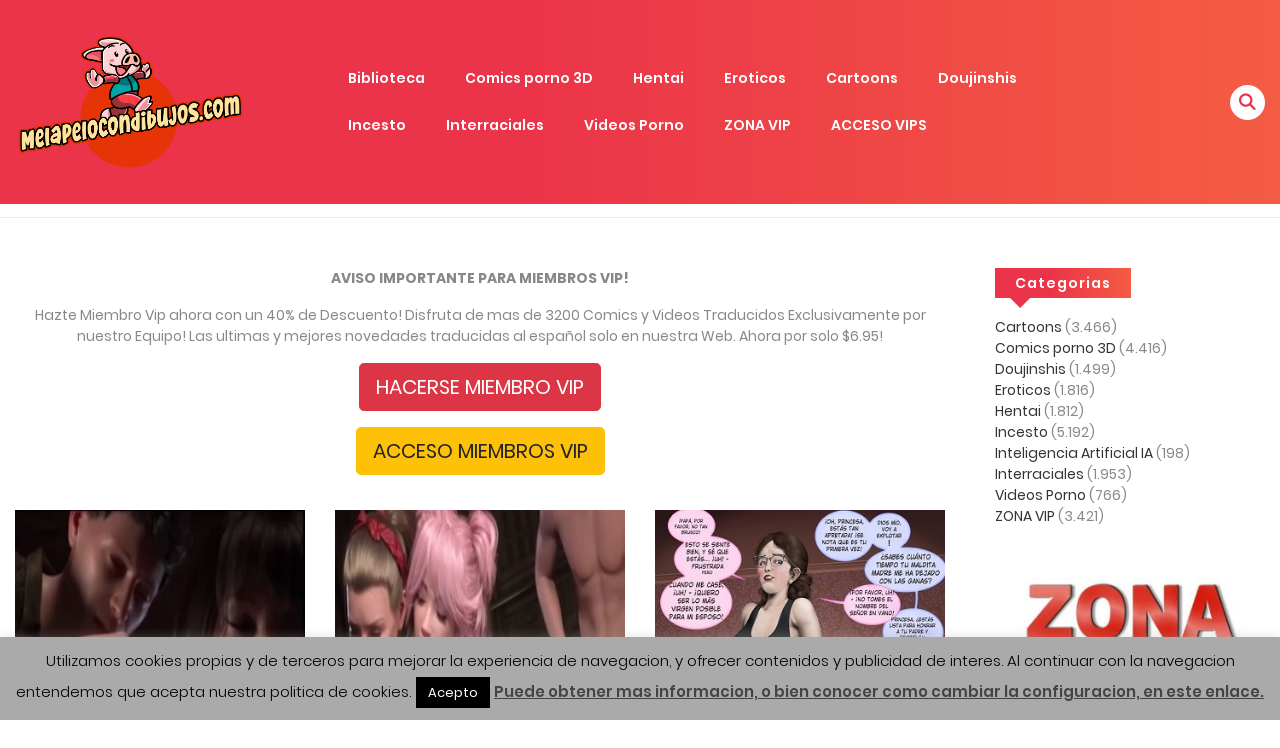

--- FILE ---
content_type: text/html; charset=UTF-8
request_url: https://melapelocondibujos.com/tag/depravadas/
body_size: 20128
content:
<!DOCTYPE html>
<html lang="es">
<head>
    <meta charset="UTF-8">
    <meta name="viewport" content="width=device-width, initial-scale=1">
    <link rel="profile" href="http://gmpg.org/xfn/11">
    <link rel="pingback" href="https://melapelocondibujos.com/xmlrpc.php">
    <meta name="ppck-ver" content="2a3ba5e94a74a35cded2edce50419970" />
			<meta name="mnd-ver" content="ps5scyw5vndgb0qoi9fog" />
<!-- Google tag (gtag.js) -->
<script async src="https://www.googletagmanager.com/gtag/js?id=G-1GN3V6D4JS"></script>
<script>
  window.dataLayer = window.dataLayer || [];
  function gtag(){dataLayer.push(arguments);}
  gtag('js', new Date());

  gtag('config', 'G-1GN3V6D4JS');
</script>
<meta name='robots' content='index, follow, max-image-preview:large, max-snippet:-1, max-video-preview:-1' />
<link rel="preload" href="https://melapelocondibujos.com/wp-content/plugins/rate-my-post/public/css/fonts/ratemypost.ttf" type="font/ttf" as="font" crossorigin="anonymous">
	<!-- This site is optimized with the Yoast SEO plugin v26.4 - https://yoast.com/wordpress/plugins/seo/ -->
	<title>depravadas - Comics Porno</title>
	<link rel="canonical" href="https://melapelocondibujos.com/tag/depravadas/" />
	<link rel="next" href="https://melapelocondibujos.com/tag/depravadas/page/2/" />
	<meta property="og:locale" content="es_ES" />
	<meta property="og:type" content="article" />
	<meta property="og:title" content="depravadas - Comics Porno" />
	<meta property="og:url" content="https://melapelocondibujos.com/tag/depravadas/" />
	<meta property="og:site_name" content="Ver Comics Porno en Español" />
	<script type="application/ld+json" class="yoast-schema-graph">{"@context":"https://schema.org","@graph":[{"@type":"CollectionPage","@id":"https://melapelocondibujos.com/tag/depravadas/","url":"https://melapelocondibujos.com/tag/depravadas/","name":"depravadas - Comics Porno","isPartOf":{"@id":"https://melapelocondibujos.com/#website"},"primaryImageOfPage":{"@id":"https://melapelocondibujos.com/tag/depravadas/#primaryimage"},"image":{"@id":"https://melapelocondibujos.com/tag/depravadas/#primaryimage"},"thumbnailUrl":"https://melapelocondibujos.com/wp-content/uploads/2025/11/Captura.jpg","breadcrumb":{"@id":"https://melapelocondibujos.com/tag/depravadas/#breadcrumb"},"inLanguage":"es"},{"@type":"ImageObject","inLanguage":"es","@id":"https://melapelocondibujos.com/tag/depravadas/#primaryimage","url":"https://melapelocondibujos.com/wp-content/uploads/2025/11/Captura.jpg","contentUrl":"https://melapelocondibujos.com/wp-content/uploads/2025/11/Captura.jpg","width":340,"height":510},{"@type":"BreadcrumbList","@id":"https://melapelocondibujos.com/tag/depravadas/#breadcrumb","itemListElement":[{"@type":"ListItem","position":1,"name":"Portada","item":"https://melapelocondibujos.com/"},{"@type":"ListItem","position":2,"name":"depravadas"}]},{"@type":"WebSite","@id":"https://melapelocondibujos.com/#website","url":"https://melapelocondibujos.com/","name":"Ver Comics Porno en Español","description":"La mas divertida y completa comunidad de Comics porno en español. Únete y participa en la mejor web de Comics XXX !!","potentialAction":[{"@type":"SearchAction","target":{"@type":"EntryPoint","urlTemplate":"https://melapelocondibujos.com/?s={search_term_string}"},"query-input":{"@type":"PropertyValueSpecification","valueRequired":true,"valueName":"search_term_string"}}],"inLanguage":"es"}]}</script>
	<!-- / Yoast SEO plugin. -->


<link rel="alternate" type="application/rss+xml" title="Ver Comics Porno en Español &raquo; Feed" href="https://melapelocondibujos.com/feed/" />
<link rel="alternate" type="application/rss+xml" title="Ver Comics Porno en Español &raquo; Feed de los comentarios" href="https://melapelocondibujos.com/comments/feed/" />
<link rel="alternate" type="application/rss+xml" title="Ver Comics Porno en Español &raquo; Etiqueta depravadas del feed" href="https://melapelocondibujos.com/tag/depravadas/feed/" />
<style id='wp-img-auto-sizes-contain-inline-css' type='text/css'>
img:is([sizes=auto i],[sizes^="auto," i]){contain-intrinsic-size:3000px 1500px}
/*# sourceURL=wp-img-auto-sizes-contain-inline-css */
</style>
<style id='wp-emoji-styles-inline-css' type='text/css'>

	img.wp-smiley, img.emoji {
		display: inline !important;
		border: none !important;
		box-shadow: none !important;
		height: 1em !important;
		width: 1em !important;
		margin: 0 0.07em !important;
		vertical-align: -0.1em !important;
		background: none !important;
		padding: 0 !important;
	}
/*# sourceURL=wp-emoji-styles-inline-css */
</style>
<style id='wp-block-library-inline-css' type='text/css'>
:root{--wp-block-synced-color:#7a00df;--wp-block-synced-color--rgb:122,0,223;--wp-bound-block-color:var(--wp-block-synced-color);--wp-editor-canvas-background:#ddd;--wp-admin-theme-color:#007cba;--wp-admin-theme-color--rgb:0,124,186;--wp-admin-theme-color-darker-10:#006ba1;--wp-admin-theme-color-darker-10--rgb:0,107,160.5;--wp-admin-theme-color-darker-20:#005a87;--wp-admin-theme-color-darker-20--rgb:0,90,135;--wp-admin-border-width-focus:2px}@media (min-resolution:192dpi){:root{--wp-admin-border-width-focus:1.5px}}.wp-element-button{cursor:pointer}:root .has-very-light-gray-background-color{background-color:#eee}:root .has-very-dark-gray-background-color{background-color:#313131}:root .has-very-light-gray-color{color:#eee}:root .has-very-dark-gray-color{color:#313131}:root .has-vivid-green-cyan-to-vivid-cyan-blue-gradient-background{background:linear-gradient(135deg,#00d084,#0693e3)}:root .has-purple-crush-gradient-background{background:linear-gradient(135deg,#34e2e4,#4721fb 50%,#ab1dfe)}:root .has-hazy-dawn-gradient-background{background:linear-gradient(135deg,#faaca8,#dad0ec)}:root .has-subdued-olive-gradient-background{background:linear-gradient(135deg,#fafae1,#67a671)}:root .has-atomic-cream-gradient-background{background:linear-gradient(135deg,#fdd79a,#004a59)}:root .has-nightshade-gradient-background{background:linear-gradient(135deg,#330968,#31cdcf)}:root .has-midnight-gradient-background{background:linear-gradient(135deg,#020381,#2874fc)}:root{--wp--preset--font-size--normal:16px;--wp--preset--font-size--huge:42px}.has-regular-font-size{font-size:1em}.has-larger-font-size{font-size:2.625em}.has-normal-font-size{font-size:var(--wp--preset--font-size--normal)}.has-huge-font-size{font-size:var(--wp--preset--font-size--huge)}.has-text-align-center{text-align:center}.has-text-align-left{text-align:left}.has-text-align-right{text-align:right}.has-fit-text{white-space:nowrap!important}#end-resizable-editor-section{display:none}.aligncenter{clear:both}.items-justified-left{justify-content:flex-start}.items-justified-center{justify-content:center}.items-justified-right{justify-content:flex-end}.items-justified-space-between{justify-content:space-between}.screen-reader-text{border:0;clip-path:inset(50%);height:1px;margin:-1px;overflow:hidden;padding:0;position:absolute;width:1px;word-wrap:normal!important}.screen-reader-text:focus{background-color:#ddd;clip-path:none;color:#444;display:block;font-size:1em;height:auto;left:5px;line-height:normal;padding:15px 23px 14px;text-decoration:none;top:5px;width:auto;z-index:100000}html :where(.has-border-color){border-style:solid}html :where([style*=border-top-color]){border-top-style:solid}html :where([style*=border-right-color]){border-right-style:solid}html :where([style*=border-bottom-color]){border-bottom-style:solid}html :where([style*=border-left-color]){border-left-style:solid}html :where([style*=border-width]){border-style:solid}html :where([style*=border-top-width]){border-top-style:solid}html :where([style*=border-right-width]){border-right-style:solid}html :where([style*=border-bottom-width]){border-bottom-style:solid}html :where([style*=border-left-width]){border-left-style:solid}html :where(img[class*=wp-image-]){height:auto;max-width:100%}:where(figure){margin:0 0 1em}html :where(.is-position-sticky){--wp-admin--admin-bar--position-offset:var(--wp-admin--admin-bar--height,0px)}@media screen and (max-width:600px){html :where(.is-position-sticky){--wp-admin--admin-bar--position-offset:0px}}

/*# sourceURL=wp-block-library-inline-css */
</style><style id='global-styles-inline-css' type='text/css'>
:root{--wp--preset--aspect-ratio--square: 1;--wp--preset--aspect-ratio--4-3: 4/3;--wp--preset--aspect-ratio--3-4: 3/4;--wp--preset--aspect-ratio--3-2: 3/2;--wp--preset--aspect-ratio--2-3: 2/3;--wp--preset--aspect-ratio--16-9: 16/9;--wp--preset--aspect-ratio--9-16: 9/16;--wp--preset--color--black: #000000;--wp--preset--color--cyan-bluish-gray: #abb8c3;--wp--preset--color--white: #ffffff;--wp--preset--color--pale-pink: #f78da7;--wp--preset--color--vivid-red: #cf2e2e;--wp--preset--color--luminous-vivid-orange: #ff6900;--wp--preset--color--luminous-vivid-amber: #fcb900;--wp--preset--color--light-green-cyan: #7bdcb5;--wp--preset--color--vivid-green-cyan: #00d084;--wp--preset--color--pale-cyan-blue: #8ed1fc;--wp--preset--color--vivid-cyan-blue: #0693e3;--wp--preset--color--vivid-purple: #9b51e0;--wp--preset--gradient--vivid-cyan-blue-to-vivid-purple: linear-gradient(135deg,rgb(6,147,227) 0%,rgb(155,81,224) 100%);--wp--preset--gradient--light-green-cyan-to-vivid-green-cyan: linear-gradient(135deg,rgb(122,220,180) 0%,rgb(0,208,130) 100%);--wp--preset--gradient--luminous-vivid-amber-to-luminous-vivid-orange: linear-gradient(135deg,rgb(252,185,0) 0%,rgb(255,105,0) 100%);--wp--preset--gradient--luminous-vivid-orange-to-vivid-red: linear-gradient(135deg,rgb(255,105,0) 0%,rgb(207,46,46) 100%);--wp--preset--gradient--very-light-gray-to-cyan-bluish-gray: linear-gradient(135deg,rgb(238,238,238) 0%,rgb(169,184,195) 100%);--wp--preset--gradient--cool-to-warm-spectrum: linear-gradient(135deg,rgb(74,234,220) 0%,rgb(151,120,209) 20%,rgb(207,42,186) 40%,rgb(238,44,130) 60%,rgb(251,105,98) 80%,rgb(254,248,76) 100%);--wp--preset--gradient--blush-light-purple: linear-gradient(135deg,rgb(255,206,236) 0%,rgb(152,150,240) 100%);--wp--preset--gradient--blush-bordeaux: linear-gradient(135deg,rgb(254,205,165) 0%,rgb(254,45,45) 50%,rgb(107,0,62) 100%);--wp--preset--gradient--luminous-dusk: linear-gradient(135deg,rgb(255,203,112) 0%,rgb(199,81,192) 50%,rgb(65,88,208) 100%);--wp--preset--gradient--pale-ocean: linear-gradient(135deg,rgb(255,245,203) 0%,rgb(182,227,212) 50%,rgb(51,167,181) 100%);--wp--preset--gradient--electric-grass: linear-gradient(135deg,rgb(202,248,128) 0%,rgb(113,206,126) 100%);--wp--preset--gradient--midnight: linear-gradient(135deg,rgb(2,3,129) 0%,rgb(40,116,252) 100%);--wp--preset--font-size--small: 13px;--wp--preset--font-size--medium: 20px;--wp--preset--font-size--large: 36px;--wp--preset--font-size--x-large: 42px;--wp--preset--spacing--20: 0.44rem;--wp--preset--spacing--30: 0.67rem;--wp--preset--spacing--40: 1rem;--wp--preset--spacing--50: 1.5rem;--wp--preset--spacing--60: 2.25rem;--wp--preset--spacing--70: 3.38rem;--wp--preset--spacing--80: 5.06rem;--wp--preset--shadow--natural: 6px 6px 9px rgba(0, 0, 0, 0.2);--wp--preset--shadow--deep: 12px 12px 50px rgba(0, 0, 0, 0.4);--wp--preset--shadow--sharp: 6px 6px 0px rgba(0, 0, 0, 0.2);--wp--preset--shadow--outlined: 6px 6px 0px -3px rgb(255, 255, 255), 6px 6px rgb(0, 0, 0);--wp--preset--shadow--crisp: 6px 6px 0px rgb(0, 0, 0);}:where(.is-layout-flex){gap: 0.5em;}:where(.is-layout-grid){gap: 0.5em;}body .is-layout-flex{display: flex;}.is-layout-flex{flex-wrap: wrap;align-items: center;}.is-layout-flex > :is(*, div){margin: 0;}body .is-layout-grid{display: grid;}.is-layout-grid > :is(*, div){margin: 0;}:where(.wp-block-columns.is-layout-flex){gap: 2em;}:where(.wp-block-columns.is-layout-grid){gap: 2em;}:where(.wp-block-post-template.is-layout-flex){gap: 1.25em;}:where(.wp-block-post-template.is-layout-grid){gap: 1.25em;}.has-black-color{color: var(--wp--preset--color--black) !important;}.has-cyan-bluish-gray-color{color: var(--wp--preset--color--cyan-bluish-gray) !important;}.has-white-color{color: var(--wp--preset--color--white) !important;}.has-pale-pink-color{color: var(--wp--preset--color--pale-pink) !important;}.has-vivid-red-color{color: var(--wp--preset--color--vivid-red) !important;}.has-luminous-vivid-orange-color{color: var(--wp--preset--color--luminous-vivid-orange) !important;}.has-luminous-vivid-amber-color{color: var(--wp--preset--color--luminous-vivid-amber) !important;}.has-light-green-cyan-color{color: var(--wp--preset--color--light-green-cyan) !important;}.has-vivid-green-cyan-color{color: var(--wp--preset--color--vivid-green-cyan) !important;}.has-pale-cyan-blue-color{color: var(--wp--preset--color--pale-cyan-blue) !important;}.has-vivid-cyan-blue-color{color: var(--wp--preset--color--vivid-cyan-blue) !important;}.has-vivid-purple-color{color: var(--wp--preset--color--vivid-purple) !important;}.has-black-background-color{background-color: var(--wp--preset--color--black) !important;}.has-cyan-bluish-gray-background-color{background-color: var(--wp--preset--color--cyan-bluish-gray) !important;}.has-white-background-color{background-color: var(--wp--preset--color--white) !important;}.has-pale-pink-background-color{background-color: var(--wp--preset--color--pale-pink) !important;}.has-vivid-red-background-color{background-color: var(--wp--preset--color--vivid-red) !important;}.has-luminous-vivid-orange-background-color{background-color: var(--wp--preset--color--luminous-vivid-orange) !important;}.has-luminous-vivid-amber-background-color{background-color: var(--wp--preset--color--luminous-vivid-amber) !important;}.has-light-green-cyan-background-color{background-color: var(--wp--preset--color--light-green-cyan) !important;}.has-vivid-green-cyan-background-color{background-color: var(--wp--preset--color--vivid-green-cyan) !important;}.has-pale-cyan-blue-background-color{background-color: var(--wp--preset--color--pale-cyan-blue) !important;}.has-vivid-cyan-blue-background-color{background-color: var(--wp--preset--color--vivid-cyan-blue) !important;}.has-vivid-purple-background-color{background-color: var(--wp--preset--color--vivid-purple) !important;}.has-black-border-color{border-color: var(--wp--preset--color--black) !important;}.has-cyan-bluish-gray-border-color{border-color: var(--wp--preset--color--cyan-bluish-gray) !important;}.has-white-border-color{border-color: var(--wp--preset--color--white) !important;}.has-pale-pink-border-color{border-color: var(--wp--preset--color--pale-pink) !important;}.has-vivid-red-border-color{border-color: var(--wp--preset--color--vivid-red) !important;}.has-luminous-vivid-orange-border-color{border-color: var(--wp--preset--color--luminous-vivid-orange) !important;}.has-luminous-vivid-amber-border-color{border-color: var(--wp--preset--color--luminous-vivid-amber) !important;}.has-light-green-cyan-border-color{border-color: var(--wp--preset--color--light-green-cyan) !important;}.has-vivid-green-cyan-border-color{border-color: var(--wp--preset--color--vivid-green-cyan) !important;}.has-pale-cyan-blue-border-color{border-color: var(--wp--preset--color--pale-cyan-blue) !important;}.has-vivid-cyan-blue-border-color{border-color: var(--wp--preset--color--vivid-cyan-blue) !important;}.has-vivid-purple-border-color{border-color: var(--wp--preset--color--vivid-purple) !important;}.has-vivid-cyan-blue-to-vivid-purple-gradient-background{background: var(--wp--preset--gradient--vivid-cyan-blue-to-vivid-purple) !important;}.has-light-green-cyan-to-vivid-green-cyan-gradient-background{background: var(--wp--preset--gradient--light-green-cyan-to-vivid-green-cyan) !important;}.has-luminous-vivid-amber-to-luminous-vivid-orange-gradient-background{background: var(--wp--preset--gradient--luminous-vivid-amber-to-luminous-vivid-orange) !important;}.has-luminous-vivid-orange-to-vivid-red-gradient-background{background: var(--wp--preset--gradient--luminous-vivid-orange-to-vivid-red) !important;}.has-very-light-gray-to-cyan-bluish-gray-gradient-background{background: var(--wp--preset--gradient--very-light-gray-to-cyan-bluish-gray) !important;}.has-cool-to-warm-spectrum-gradient-background{background: var(--wp--preset--gradient--cool-to-warm-spectrum) !important;}.has-blush-light-purple-gradient-background{background: var(--wp--preset--gradient--blush-light-purple) !important;}.has-blush-bordeaux-gradient-background{background: var(--wp--preset--gradient--blush-bordeaux) !important;}.has-luminous-dusk-gradient-background{background: var(--wp--preset--gradient--luminous-dusk) !important;}.has-pale-ocean-gradient-background{background: var(--wp--preset--gradient--pale-ocean) !important;}.has-electric-grass-gradient-background{background: var(--wp--preset--gradient--electric-grass) !important;}.has-midnight-gradient-background{background: var(--wp--preset--gradient--midnight) !important;}.has-small-font-size{font-size: var(--wp--preset--font-size--small) !important;}.has-medium-font-size{font-size: var(--wp--preset--font-size--medium) !important;}.has-large-font-size{font-size: var(--wp--preset--font-size--large) !important;}.has-x-large-font-size{font-size: var(--wp--preset--font-size--x-large) !important;}
/*# sourceURL=global-styles-inline-css */
</style>

<style id='classic-theme-styles-inline-css' type='text/css'>
/*! This file is auto-generated */
.wp-block-button__link{color:#fff;background-color:#32373c;border-radius:9999px;box-shadow:none;text-decoration:none;padding:calc(.667em + 2px) calc(1.333em + 2px);font-size:1.125em}.wp-block-file__button{background:#32373c;color:#fff;text-decoration:none}
/*# sourceURL=/wp-includes/css/classic-themes.min.css */
</style>
<link rel='stylesheet' id='rate-my-post-css' href='https://melapelocondibujos.com/wp-content/plugins/rate-my-post/public/css/rate-my-post.min.css?ver=4.4.3' type='text/css' media='all' />
<link rel='stylesheet' id='contact-form-7-css' href='https://melapelocondibujos.com/wp-content/plugins/contact-form-7/includes/css/styles.css?ver=6.1.3' type='text/css' media='all' />
<link rel='stylesheet' id='cookie-law-info-css' href='https://melapelocondibujos.com/wp-content/plugins/cookie-law-info/legacy/public/css/cookie-law-info-public.css?ver=3.3.6' type='text/css' media='all' />
<link rel='stylesheet' id='cookie-law-info-gdpr-css' href='https://melapelocondibujos.com/wp-content/plugins/cookie-law-info/legacy/public/css/cookie-law-info-gdpr.css?ver=3.3.6' type='text/css' media='all' />
<link rel='stylesheet' id='ct-shortcode-css' href='https://melapelocondibujos.com/wp-content/plugins/madara-shortcodes/shortcodes/css/shortcodes.css?ver=6.9' type='text/css' media='all' />
<link rel='stylesheet' id='swpm.common-css' href='https://melapelocondibujos.com/wp-content/plugins/simple-membership/css/swpm.common.css?ver=4.6.8' type='text/css' media='all' />
<link rel='stylesheet' id='fontawesome-css' href='https://melapelocondibujos.com/wp-content/themes/madara/app/lib/fontawesome/web-fonts-with-css/css/all.min.css?ver=5.15.3' type='text/css' media='all' />
<link rel='stylesheet' id='ionicons-css' href='https://melapelocondibujos.com/wp-content/themes/madara/css/fonts/ionicons/css/ionicons.min.css?ver=4.5.10' type='text/css' media='all' />
<link rel='stylesheet' id='madara-icons-css' href='https://melapelocondibujos.com/wp-content/themes/madara/css/fonts/ct-icon/ct-icon.css?ver=6.9' type='text/css' media='all' />
<link rel='stylesheet' id='bootstrap-css' href='https://melapelocondibujos.com/wp-content/themes/madara/css/bootstrap.min.css?ver=4.3.1' type='text/css' media='all' />
<link rel='stylesheet' id='slick-css' href='https://melapelocondibujos.com/wp-content/themes/madara/js/slick/slick.css?ver=1.9.0' type='text/css' media='all' />
<link rel='stylesheet' id='slick-theme-css' href='https://melapelocondibujos.com/wp-content/themes/madara/js/slick/slick-theme.css?ver=6.9' type='text/css' media='all' />
<link rel='stylesheet' id='loaders-css' href='https://melapelocondibujos.com/wp-content/themes/madara/css/loaders.min.css?ver=6.9' type='text/css' media='all' />
<link rel='stylesheet' id='madara-css-css' href='https://melapelocondibujos.com/wp-content/themes/madara/style.css?ver=1.6.6' type='text/css' media='all' />
<style id='madara-css-inline-css' type='text/css'>
:root{ --madara-main-color: #eb3349; }body.page .c-page-content .c-page .c-page__content .page-content-listing .page-listing-item .page-item-detail .item-summary .manga-title-badges.hot { background-color: #dd9933 ;}body.page .c-page-content .c-page .c-page__content .page-content-listing .page-listing-item .page-item-detail .item-summary .manga-title-badges.new { background-color: #eeee22 ;}.site-header .main-navigation .main-menu ul.main-navbar > li > a:hover, .site-header .main-navigation.style-1 .search-navigation .search-navigation__wrap .link-adv-search a:hover { color: #eeee22 ;}.site-header .main-navigation .main-menu ul.main-navbar > li > a:before { background-color: rgba( 238,238,34,0.5) ;}
			#pageloader.spinners{
				position:fixed;
				top:0;
				left:0;
				width:100%;
				height:100%;
				z-index:99999;
				background:#222
			}
		
			p.madara-unyson{
				color: #FF0000;
			}
		
			.table.table-hover.list-bookmark tr:last-child td{
				text-align: center;
			}
		#adminmenu .wp-submenu li.current { display: none !important;}.show_tgmpa_version{ float: right; padding: 0em 1.5em 0.5em 0; }.tgmpa > h2{ font-size: 23px; font-weight: 400; line-height: 29px; margin: 0; padding: 9px 15px 4px 0;}.update-php{ width: 100%; height: 98%; min-height: 850px; padding-top: 1px; }.c-blog-post .entry-content .entry-content_wrap .read-container img.alignleft { margin: 10px 30px 10px 0 !important; } .c-blog-post .entry-content .entry-content_wrap .read-container img.alignright { margin: 10px 0px 10px 30px !important; } .read-container i.fas.fa-spinner.fa-spin{ font-size: 31px; color: #888; }.c-blog-post .entry-content .entry-content_wrap .read-container img{ cursor : pointer; }.choose-avatar .loading-overlay {
			position: absolute;
			top: 0;
			left: 0;
			right: 0;
			bottom: 0;
			background-color: rgba(255, 255, 255, 0.72);
			z-index: 1;
			display: none;
		}

		.choose-avatar .loading-overlay i.fas.fa-spinner {
			font-size: 40px;
			color: #ec3348;
		}

		.choose-avatar .loading-overlay .loading-icon {
			position: absolute;
			top: 50%;
			left: 50%;
			transform: translate(-50%,-50%);
		}

		.choose-avatar.uploading .loading-overlay {
			display: block;
		}.site-header .c-sub-header-nav .entry-header {
			display: none;
			margin-bottom: 15px;
		}

		.site-header .c-sub-header-nav.sticky .entry-header {
			display: block;
		}

		.site-header .c-sub-header-nav.hide-sticky-menu.sticky .c-sub-nav_wrap{
			display:none;
		}
		.site-header .c-sub-header-nav.hide-sticky-menu .entry-header{
			margin-top:15px;
		}
		@media (max-width: 480px) {.c-blog-post .entry-content .entry-content_wrap .reading-content{margin-left:-15px;margin-right:-15px}}
        .settings-page table.list-bookmark > tbody tr td > div.mange-name:before {
            content: "Manga Name";
          }
          .settings-page table.list-bookmark > tbody tr td > div.action:before {
            content: "Edit";
          }
          .settings-page table.list-bookmark > tbody tr td > div.post-on:before {            
            content: "Updated Time";
          }




























































































/*# sourceURL=madara-css-inline-css */
</style>
<link rel='stylesheet' id='wp-pagenavi-css' href='https://melapelocondibujos.com/wp-content/plugins/wp-pagenavi/pagenavi-css.css?ver=2.70' type='text/css' media='all' />
<link rel='stylesheet' id='heateor_sss_frontend_css-css' href='https://melapelocondibujos.com/wp-content/plugins/sassy-social-share/public/css/sassy-social-share-public.css?ver=3.3.79' type='text/css' media='all' />
<style id='heateor_sss_frontend_css-inline-css' type='text/css'>
.heateor_sss_button_instagram span.heateor_sss_svg,a.heateor_sss_instagram span.heateor_sss_svg{background:radial-gradient(circle at 30% 107%,#fdf497 0,#fdf497 5%,#fd5949 45%,#d6249f 60%,#285aeb 90%)}.heateor_sss_horizontal_sharing .heateor_sss_svg,.heateor_sss_standard_follow_icons_container .heateor_sss_svg{color:#fff;border-width:0px;border-style:solid;border-color:transparent}.heateor_sss_horizontal_sharing .heateorSssTCBackground{color:#666}.heateor_sss_horizontal_sharing span.heateor_sss_svg:hover,.heateor_sss_standard_follow_icons_container span.heateor_sss_svg:hover{border-color:transparent;}.heateor_sss_vertical_sharing span.heateor_sss_svg,.heateor_sss_floating_follow_icons_container span.heateor_sss_svg{color:#fff;border-width:0px;border-style:solid;border-color:transparent;}.heateor_sss_vertical_sharing .heateorSssTCBackground{color:#666;}.heateor_sss_vertical_sharing span.heateor_sss_svg:hover,.heateor_sss_floating_follow_icons_container span.heateor_sss_svg:hover{border-color:transparent;}@media screen and (max-width:783px) {.heateor_sss_vertical_sharing{display:none!important}}
/*# sourceURL=heateor_sss_frontend_css-inline-css */
</style>
<script type="text/javascript" src="https://melapelocondibujos.com/wp-includes/js/jquery/jquery.min.js?ver=3.7.1" id="jquery-core-js"></script>
<script type="text/javascript" src="https://melapelocondibujos.com/wp-includes/js/jquery/jquery-migrate.min.js?ver=3.4.1" id="jquery-migrate-js"></script>
<script type="text/javascript" id="cookie-law-info-js-extra">
/* <![CDATA[ */
var Cli_Data = {"nn_cookie_ids":[],"cookielist":[],"non_necessary_cookies":[],"ccpaEnabled":"","ccpaRegionBased":"","ccpaBarEnabled":"","strictlyEnabled":["necessary","obligatoire"],"ccpaType":"gdpr","js_blocking":"","custom_integration":"","triggerDomRefresh":"","secure_cookies":""};
var cli_cookiebar_settings = {"animate_speed_hide":"500","animate_speed_show":"500","background":"#aaaaaa","border":"#444","border_on":"","button_1_button_colour":"#000","button_1_button_hover":"#000000","button_1_link_colour":"#fff","button_1_as_button":"1","button_1_new_win":"","button_2_button_colour":"#333","button_2_button_hover":"#292929","button_2_link_colour":"#444","button_2_as_button":"","button_2_hidebar":"","button_3_button_colour":"#dedfe0","button_3_button_hover":"#b2b2b3","button_3_link_colour":"#333333","button_3_as_button":"1","button_3_new_win":"","button_4_button_colour":"#dedfe0","button_4_button_hover":"#b2b2b3","button_4_link_colour":"#333333","button_4_as_button":"1","button_7_button_colour":"#61a229","button_7_button_hover":"#4e8221","button_7_link_colour":"#fff","button_7_as_button":"1","button_7_new_win":"","font_family":"inherit","header_fix":"","notify_animate_hide":"1","notify_animate_show":"","notify_div_id":"#cookie-law-info-bar","notify_position_horizontal":"right","notify_position_vertical":"bottom","scroll_close":"","scroll_close_reload":"","accept_close_reload":"","reject_close_reload":"","showagain_tab":"","showagain_background":"#fff","showagain_border":"#000","showagain_div_id":"#cookie-law-info-again","showagain_x_position":"100px","text":"#000","show_once_yn":"","show_once":"40000","logging_on":"","as_popup":"","popup_overlay":"1","bar_heading_text":"","cookie_bar_as":"banner","popup_showagain_position":"bottom-right","widget_position":"left"};
var log_object = {"ajax_url":"https://melapelocondibujos.com/wp-admin/admin-ajax.php"};
//# sourceURL=cookie-law-info-js-extra
/* ]]> */
</script>
<script type="text/javascript" src="https://melapelocondibujos.com/wp-content/plugins/cookie-law-info/legacy/public/js/cookie-law-info-public.js?ver=3.3.6" id="cookie-law-info-js"></script>
<link rel="https://api.w.org/" href="https://melapelocondibujos.com/wp-json/" /><link rel="alternate" title="JSON" type="application/json" href="https://melapelocondibujos.com/wp-json/wp/v2/tags/273" /><link rel="EditURI" type="application/rsd+xml" title="RSD" href="https://melapelocondibujos.com/xmlrpc.php?rsd" />
<meta name="generator" content="WordPress 6.9" />
<meta name="redi-version" content="1.2.7" />		<style type="text/css" id="wp-custom-css">
			@media(min-width:992px){
        .container{
        max-width:1800px;
    }

    .main-col{

        flex: 0 0 75%;
        max-width: 75%;
    }

    .sidebar-col{

        flex: 0 0 25%;
        max-width: 25%;
    }
    }		</style>
		
<meta name="viewport" content="width=device-width, user-scalable=yes, initial-scale=1.0, minimum-scale=0.1, maximum-scale=10.0">
</head>

<body class="archive tag tag-depravadas tag-273 wp-embed-responsive wp-theme-madara page header-style-1 sticky-enabled sticky-style-1 is-sidebar text-ui-dark">



<div class="wrap">
    <div class="body-wrap">
		        <header class="site-header">
            <div class="c-header__top">
                <ul class="search-main-menu">
                    <li>
                        <form id="blog-post-search" class="ajax" action="https://melapelocondibujos.com/" method="get">
                            <input type="text" placeholder="Buscar Comic..." name="s" value="">
                            <input type="submit" value="Buscar">
                            <div class="loader-inner line-scale">
                                <div></div>
                                <div></div>
                                <div></div>
                                <div></div>
                                <div></div>
                            </div>
                        </form>
                    </li>
                </ul>
                <div class="main-navigation style-1 ">
                    <div class="container ">
                        <div class="row">
                            <div class="col-md-12">
                                <div class="main-navigation_wrap">
                                    <div class="wrap_branding">
                                        <a class="logo" href="https://melapelocondibujos.com/" title="Ver Comics Porno en Español">
											                                            <img class="img-responsive" src="https://melapelocondibujos.com/wp-content/uploads/2021/12/Logo_Cerdo-1.png"  alt="Ver Comics Porno en Español"/>

                                        </a>
                                    </div>

									    <div class="main-menu">
		<ul class="nav navbar-nav main-navbar"><li id="menu-item-207673" class="menu-item menu-item-type-custom menu-item-object-custom menu-item-207673"><a href="https://melapelocondibujos.com/biblioteca/">Biblioteca</a></li>
<li id="menu-item-207675" class="menu-item menu-item-type-taxonomy menu-item-object-category menu-item-207675"><a href="https://melapelocondibujos.com/category/comics-porno-3d/">Comics porno 3D</a></li>
<li id="menu-item-207676" class="menu-item menu-item-type-taxonomy menu-item-object-category menu-item-207676"><a href="https://melapelocondibujos.com/category/hentai/">Hentai</a></li>
<li id="menu-item-207677" class="menu-item menu-item-type-taxonomy menu-item-object-category menu-item-207677"><a href="https://melapelocondibujos.com/category/eroticos/">Eroticos</a></li>
<li id="menu-item-207678" class="menu-item menu-item-type-taxonomy menu-item-object-category menu-item-207678"><a href="https://melapelocondibujos.com/category/cartoons/">Cartoons</a></li>
<li id="menu-item-207679" class="menu-item menu-item-type-taxonomy menu-item-object-category menu-item-207679"><a href="https://melapelocondibujos.com/category/doujinshis/">Doujinshis</a></li>
<li id="menu-item-276392" class="menu-item menu-item-type-taxonomy menu-item-object-category menu-item-276392"><a href="https://melapelocondibujos.com/category/incesto3/">Incesto</a></li>
<li id="menu-item-207680" class="menu-item menu-item-type-taxonomy menu-item-object-category menu-item-207680"><a href="https://melapelocondibujos.com/category/interraciales2/">Interraciales</a></li>
<li id="menu-item-326038" class="menu-item menu-item-type-taxonomy menu-item-object-category menu-item-326038"><a href="https://melapelocondibujos.com/category/videosporno/">Videos Porno</a></li>
<li id="menu-item-207681" class="menu-item menu-item-type-taxonomy menu-item-object-category menu-item-207681"><a href="https://melapelocondibujos.com/category/zona-vip/">ZONA VIP</a></li>
<li id="menu-item-207682" class="menu-item menu-item-type-custom menu-item-object-custom menu-item-207682"><a href="https://melapelocondibujos.com/membership-login/">ACCESO VIPS</a></li>
</ul>    </div>

    <div class="search-navigation search-sidebar">

		
            <div class="search-navigation__wrap">
                <ul class="main-menu-search nav-menu">
                    <li class="menu-search">
                        <a href="javascript:;" class="open-search-main-menu"> <i class="icon ion-ios-search"></i>
                            <i class="icon ion-android-close"></i> </a>

                    </li>
                </ul>
            </div>
				
    </div>
    <div class="c-togle__menu">
        <button type="button" class="menu_icon__open">
            <span></span> <span></span> <span></span>
        </button>
    </div>

                                </div>
                            </div>
                        </div>
                    </div>
                </div>
            </div>

			
<div class="mobile-menu menu-collapse off-canvas">
    <div class="close-nav">
        <button class="menu_icon__close">
            <span></span> <span></span>
        </button>
    </div>

	
    <nav class="off-menu">
		<ul id="menu-badges-menu-1" class="nav navbar-nav main-navbar"><li id="nav-menu-item-207673" class="main-menu-item menu-item-depth-0 menu-item menu-item-type-custom menu-item-object-custom"><a href="https://melapelocondibujos.com/biblioteca/" class="menu-link  main-menu-link">Biblioteca </a></li>
<li id="nav-menu-item-207675" class="main-menu-item menu-item-depth-0 menu-item menu-item-type-taxonomy menu-item-object-category"><a href="https://melapelocondibujos.com/category/comics-porno-3d/" class="menu-link  main-menu-link">Comics porno 3D <span class="menu-description">Los mejores comics porno en 3D. Fotos , imágenes, Erotismo y arte del sexo en 3D y tres dimensiones. Comics de incesto , eróticos y de chicas follando.</span></a></li>
<li id="nav-menu-item-207676" class="main-menu-item menu-item-depth-0 menu-item menu-item-type-taxonomy menu-item-object-category"><a href="https://melapelocondibujos.com/category/hentai/" class="menu-link  main-menu-link">Hentai <span class="menu-description">Los mejores y últimos comics porno animes mangas hentai en ingles y en español online y traducidos.</span></a></li>
<li id="nav-menu-item-207677" class="main-menu-item menu-item-depth-0 menu-item menu-item-type-taxonomy menu-item-object-category"><a href="https://melapelocondibujos.com/category/eroticos/" class="menu-link  main-menu-link">Eroticos <span class="menu-description">Los mejores y últimos comics porno eróticos de sexo antiguos y de colección en ingles y en español online y traducidos.</span></a></li>
<li id="nav-menu-item-207678" class="main-menu-item menu-item-depth-0 menu-item menu-item-type-taxonomy menu-item-object-category"><a href="https://melapelocondibujos.com/category/cartoons/" class="menu-link  main-menu-link">Cartoons <span class="menu-description">Comics porno de series de dibujos animados cartoon. Parodias XXX de personajes de la television.</span></a></li>
<li id="nav-menu-item-207679" class="main-menu-item menu-item-depth-0 menu-item menu-item-type-taxonomy menu-item-object-category"><a href="https://melapelocondibujos.com/category/doujinshis/" class="menu-link  main-menu-link">Doujinshis <span class="menu-description">Los dōjinshi (同人誌?), pronunciado son historias o comics porno autopublicadas. Se trata normalmente de fanzines de manga. En descarga directa gratis y online</span></a></li>
<li id="nav-menu-item-276392" class="main-menu-item menu-item-depth-0 menu-item menu-item-type-taxonomy menu-item-object-category"><a href="https://melapelocondibujos.com/category/incesto3/" class="menu-link  main-menu-link">Incesto <span class="menu-description">Los mejores comics porno de Incesto en español, hentai en 3D online gratis de madres padres hijos hijas nietas y abuelas.</span></a></li>
<li id="nav-menu-item-207680" class="main-menu-item menu-item-depth-0 menu-item menu-item-type-taxonomy menu-item-object-category"><a href="https://melapelocondibujos.com/category/interraciales2/" class="menu-link  main-menu-link">Interraciales <span class="menu-description">Los mejores comics porno interraciales en español, sexo interracial a color online gratis de rubias, morenas y pelirrojas blancas follando con negros.</span></a></li>
<li id="nav-menu-item-326038" class="main-menu-item menu-item-depth-0 menu-item menu-item-type-taxonomy menu-item-object-category"><a href="https://melapelocondibujos.com/category/videosporno/" class="menu-link  main-menu-link">Videos Porno <span class="menu-description">Los Mejores videos porno 3d 2d hentai y cartoon en español con subtitulos y adudio spanish de incesto interraciales cuckold milfs y jovencitas.</span></a></li>
<li id="nav-menu-item-207681" class="main-menu-item menu-item-depth-0 menu-item menu-item-type-taxonomy menu-item-object-category"><a href="https://melapelocondibujos.com/category/zona-vip/" class="menu-link  main-menu-link">ZONA VIP </a></li>
<li id="nav-menu-item-207682" class="main-menu-item menu-item-depth-0 menu-item menu-item-type-custom menu-item-object-custom"><a href="https://melapelocondibujos.com/membership-login/" class="menu-link  main-menu-link">ACCESO VIPS </a></li>
</ul>    </nav>
	
	<div class="center"></div>
</div>
			        <div class=" c-sub-header-nav with-border  ">
            <div class="container ">
                <div class="c-sub-nav_wrap">
                    <div class="sub-nav_content">
						
												
						                        <ul class="sub-nav_list list-inline second-menu">
								
								<i class="mobile-icon icon ion-md-more"></i>
								                            
                        </ul>
						                    </div>

					                </div>

				            </div>
        </div>

	
        </header>



		
			
			
					        <div class="site-content">
        
    <div class="c-page-content style-1">

        <div class="content-area" >

            <div class="container">

                <div class="row ">

                    <div class="main-col col-md-8 col-sm-8">

						<div class="ad c-ads custom-code body-top-ads"><p style="text-align: center"><strong>AVISO IMPORTANTE PARA MIEMBROS VIP!</strong></p>
<p style="text-align: center">Hazte Miembro Vip ahora con un 40% de Descuento! Disfruta de mas de 3200 Comics y Videos Traducidos Exclusivamente por nuestro Equipo! Las ultimas y mejores novedades traducidas al español solo en nuestra Web. Ahora por solo $6.95!</p>
<p style="text-align: center"><a class="btn btn-danger btn-lg" href="https://melapelocondibujos.com/membership-join/">HACERSE MIEMBRO VIP</a></p>
<p style="text-align: center"><a class="btn btn-warning btn-lg" href="https://melapelocondibujos.com/membership-login/">ACCESO MIEMBROS VIP</a></p>
<p>

</div>


                        <div class="main-col-inner">

							
                            <div class="c-blog-listing">
                                <div class="c-blog__inner">
                                    <div class="c-blog__content">

										
                                            <div id="loop-content" class="page-content-listing">

												
												
													

    <div class="row c-row">
    <div id="post-510372" class="col-12 col-md-4  post-510372 post type-post status-publish format-standard has-post-thumbnail hentry category-incesto3 category-videosporno category-zona-vip tag-3d tag-amor-filial tag-depravadas tag-familia tag-familiares tag-hermanas tag-hermanos tag-hijos tag-hijos-follando tag-incesto-2 tag-incestuosas tag-jovencitas tag-madre-e-hija tag-madres tag-madres-follando tag-maduras tag-mamas tag-mamas-follando tag-milfs tag-morenas tag-orgias tag-sexo-familiar tag-sobrinos tag-tetonas tag-tias tag-tias-buenas tag-trios tag-videos-porno tag-videos-porno-3d">
        <div class="c-blog_item ">

			                <div class="c-blog__thumbnail c-image-hover">
                    <a href="https://melapelocondibujos.com/depravacion-familiar-parte-31-video-porno/" title="Depravacion Familiar Parte 31 [Video Porno]">
						<img width="340" height="510"  data-src="https://melapelocondibujos.com/wp-content/uploads/2025/11/Captura.jpg" class="img-responsive lazyload effect-fade" src="https://melapelocondibujos.com/wp-content/themes/madara/images/dflazy.jpg"  style="padding-top:510px;"  alt="Captura"/>                    </a>
                </div>
			
            <div class="c-blog__summary">
                <div class="post-meta total-count font-meta">
					                </div>
                <div class="post-title font-title">
					
						<h4 class="heading"><a href="https://melapelocondibujos.com/depravacion-familiar-parte-31-video-porno/" title="Depravacion Familiar Parte 31 [Video Porno]" rel="bookmark">Depravacion Familiar Parte 31 [Video Porno]</a></h4>
					
                </div>
				            </div>
        </div>
    </div>


												
													

    <div id="post-496297" class="col-12 col-md-4  post-496297 post type-post status-publish format-standard has-post-thumbnail hentry category-incesto3 category-videosporno category-zona-vip tag-3d tag-amor-filial tag-depravadas tag-familia tag-familiares tag-hermanas tag-hermanos tag-hijos tag-hijos-follando tag-incesto-2 tag-incestuosas tag-jovencitas tag-madre-e-hija tag-madres tag-madres-follando tag-maduras tag-mamas tag-mamas-follando tag-milfs tag-morenas tag-orgias tag-sexo-familiar tag-sobrinos tag-tetonas tag-tias tag-tias-buenas tag-trios tag-videos-porno tag-videos-porno-3d">
        <div class="c-blog_item ">

			                <div class="c-blog__thumbnail c-image-hover">
                    <a href="https://melapelocondibujos.com/depravacion-familiar-parte-30-video-porno/" title="Depravacion Familiar Parte 30 [Video Porno]">
						<img width="340" height="510"  data-src="https://melapelocondibujos.com/wp-content/uploads/2025/10/Captura-2.jpg" class="img-responsive lazyload effect-fade" src="https://melapelocondibujos.com/wp-content/themes/madara/images/dflazy.jpg"  style="padding-top:510px;"  alt="Captura (2)"/>                    </a>
                </div>
			
            <div class="c-blog__summary">
                <div class="post-meta total-count font-meta">
					                </div>
                <div class="post-title font-title">
					
						<h4 class="heading"><a href="https://melapelocondibujos.com/depravacion-familiar-parte-30-video-porno/" title="Depravacion Familiar Parte 30 [Video Porno]" rel="bookmark">Depravacion Familiar Parte 30 [Video Porno]</a></h4>
					
                </div>
				            </div>
        </div>
    </div>


												
													

    <div id="post-493569" class="col-12 col-md-4  post-493569 post type-post status-publish format-standard has-post-thumbnail hentry category-incesto3 category-zona-vip tag-18-anos tag-3d tag-abuelos tag-abuelos-follando tag-ancianos tag-colecciones tag-colegialas tag-compilaciones tag-defloraciones tag-depravadas tag-estudiantes tag-flaquitas tag-fotos-porno tag-galerias tag-hijas tag-hijas-follando tag-incesto-2 tag-inocentes tag-jovencitas tag-maduros tag-mamadas tag-nietas tag-padres tag-padres-follando tag-papas tag-papas-follando tag-pendejas tag-porno-antiguo tag-retro tag-teens tag-tetas-pequenas tag-universitarias tag-viejos tag-viejos-follando tag-vintage">
        <div class="c-blog_item ">

			                <div class="c-blog__thumbnail c-image-hover">
                    <a href="https://melapelocondibujos.com/coleccion-padres-e-hijas-follando-parte-21/" title="Coleccion Padres e Hijas Follando Parte #21">
						<img width="340" height="510"  data-src="https://melapelocondibujos.com/wp-content/uploads/2025/10/87173850_p0_master1200-1.jpg" class="img-responsive lazyload effect-fade" src="https://melapelocondibujos.com/wp-content/themes/madara/images/dflazy.jpg"  style="padding-top:510px;"  alt="87173850_p0_master1200"/>                    </a>
                </div>
			
            <div class="c-blog__summary">
                <div class="post-meta total-count font-meta">
					                </div>
                <div class="post-title font-title">
					
						<h4 class="heading"><a href="https://melapelocondibujos.com/coleccion-padres-e-hijas-follando-parte-21/" title="Coleccion Padres e Hijas Follando Parte #21" rel="bookmark">Coleccion Padres e Hijas Follando Parte #21</a></h4>
					
                </div>
				            </div>
        </div>
    </div>

    </div>

												
													

    <div class="row c-row">
    <div id="post-491800" class="col-12 col-md-4  post-491800 post type-post status-publish format-standard has-post-thumbnail hentry category-incesto3 category-videosporno category-zona-vip tag-3d tag-amor-filial tag-depravadas tag-familia tag-familiares tag-hermanas tag-hermanos tag-hijos tag-hijos-follando tag-incesto-2 tag-incestuosas tag-jovencitas tag-madre-e-hija tag-madres tag-madres-follando tag-maduras tag-mamas tag-mamas-follando tag-milfs tag-morenas tag-orgias tag-sexo-familiar tag-sobrinos tag-tetonas tag-tias tag-tias-buenas tag-trios tag-videos-porno tag-videos-porno-3d">
        <div class="c-blog_item ">

			                <div class="c-blog__thumbnail c-image-hover">
                    <a href="https://melapelocondibujos.com/depravacion-familiar-parte-29-video-porno/" title="Depravacion Familiar Parte 29 [Video Porno]">
						<img width="340" height="510"  data-src="https://melapelocondibujos.com/wp-content/uploads/2025/10/Captura-23.jpg" class="img-responsive lazyload effect-fade" src="https://melapelocondibujos.com/wp-content/themes/madara/images/dflazy.jpg"  style="padding-top:510px;"  alt="Captura (23)"/>                    </a>
                </div>
			
            <div class="c-blog__summary">
                <div class="post-meta total-count font-meta">
					                </div>
                <div class="post-title font-title">
					
						<h4 class="heading"><a href="https://melapelocondibujos.com/depravacion-familiar-parte-29-video-porno/" title="Depravacion Familiar Parte 29 [Video Porno]" rel="bookmark">Depravacion Familiar Parte 29 [Video Porno]</a></h4>
					
                </div>
				            </div>
        </div>
    </div>


												
													

    <div id="post-489792" class="col-12 col-md-4  post-489792 post type-post status-publish format-standard has-post-thumbnail hentry category-incesto3 category-videosporno category-zona-vip tag-3d tag-amor-filial tag-depravadas tag-familia tag-familiares tag-hermanas tag-hermanos tag-hijos tag-hijos-follando tag-incesto-2 tag-incestuosas tag-jovencitas tag-madre-e-hija tag-madres tag-madres-follando tag-maduras tag-mamas tag-mamas-follando tag-milfs tag-morenas tag-orgias tag-sexo-familiar tag-sobrinos tag-tetonas tag-tias tag-tias-buenas tag-trios tag-videos-porno tag-videos-porno-3d">
        <div class="c-blog_item ">

			                <div class="c-blog__thumbnail c-image-hover">
                    <a href="https://melapelocondibujos.com/depravacion-familiar-parte-28-video-porno/" title="Depravacion Familiar Parte 28 [Video Porno]">
						<img width="340" height="510"  data-src="https://melapelocondibujos.com/wp-content/uploads/2025/09/Captura-19-1.jpg" class="img-responsive lazyload effect-fade" src="https://melapelocondibujos.com/wp-content/themes/madara/images/dflazy.jpg"  style="padding-top:510px;"  alt="Captura (19)"/>                    </a>
                </div>
			
            <div class="c-blog__summary">
                <div class="post-meta total-count font-meta">
					                </div>
                <div class="post-title font-title">
					
						<h4 class="heading"><a href="https://melapelocondibujos.com/depravacion-familiar-parte-28-video-porno/" title="Depravacion Familiar Parte 28 [Video Porno]" rel="bookmark">Depravacion Familiar Parte 28 [Video Porno]</a></h4>
					
                </div>
				            </div>
        </div>
    </div>


												
													

    <div id="post-487436" class="col-12 col-md-4  post-487436 post type-post status-publish format-standard has-post-thumbnail hentry category-incesto3 category-zona-vip tag-18-anos tag-3d tag-abuelos tag-abuelos-follando tag-ancianos tag-colecciones tag-colegialas tag-compilaciones tag-defloraciones tag-depravadas tag-estudiantes tag-flaquitas tag-fotos-porno tag-galerias tag-hijas tag-hijas-follando tag-incesto-2 tag-inocentes tag-jovencitas tag-maduros tag-mamadas tag-nietas tag-padres tag-padres-follando tag-papas tag-papas-follando tag-pendejas tag-porno-antiguo tag-retro tag-teens tag-tetas-pequenas tag-universitarias tag-viejos tag-viejos-follando tag-vintage">
        <div class="c-blog_item ">

			                <div class="c-blog__thumbnail c-image-hover">
                    <a href="https://melapelocondibujos.com/coleccion-padres-e-hijas-follando-parte-20/" title="Coleccion Padres e Hijas Follando Parte #20">
						<img width="340" height="510"  data-src="https://melapelocondibujos.com/wp-content/uploads/2025/09/42d6cd30e3f0dbd9-1.jpg" class="img-responsive lazyload effect-fade" src="https://melapelocondibujos.com/wp-content/themes/madara/images/dflazy.jpg"  style="padding-top:510px;"  alt="42d6cd30e3f0dbd9"/>                    </a>
                </div>
			
            <div class="c-blog__summary">
                <div class="post-meta total-count font-meta">
					                </div>
                <div class="post-title font-title">
					
						<h4 class="heading"><a href="https://melapelocondibujos.com/coleccion-padres-e-hijas-follando-parte-20/" title="Coleccion Padres e Hijas Follando Parte #20" rel="bookmark">Coleccion Padres e Hijas Follando Parte #20</a></h4>
					
                </div>
				            </div>
        </div>
    </div>

    </div>

												
													

    <div class="row c-row">
    <div id="post-487471" class="col-12 col-md-4  post-487471 post type-post status-publish format-standard has-post-thumbnail hentry category-incesto3 category-videosporno category-zona-vip tag-3d tag-bellezas tag-coletas tag-depravadas tag-hermanas tag-hermanos tag-incesto-2 tag-jovencitas tag-mamadas tag-preciosas tag-tetonas tag-universitarias tag-videos-porno tag-videos-porno-3d">
        <div class="c-blog_item ">

			                <div class="c-blog__thumbnail c-image-hover">
                    <a href="https://melapelocondibujos.com/sexo-apasionado-con-mi-hermana-parte-2-video-porno/" title="Sexo Apasionado con mi Hermana Parte 2 [Video Porno]">
						<img width="340" height="510"  data-src="https://melapelocondibujos.com/wp-content/uploads/2025/09/Captura-14.jpg" class="img-responsive lazyload effect-fade" src="https://melapelocondibujos.com/wp-content/themes/madara/images/dflazy.jpg"  style="padding-top:510px;"  alt="Captura (14)"/>                    </a>
                </div>
			
            <div class="c-blog__summary">
                <div class="post-meta total-count font-meta">
					                </div>
                <div class="post-title font-title">
					
						<h4 class="heading"><a href="https://melapelocondibujos.com/sexo-apasionado-con-mi-hermana-parte-2-video-porno/" title="Sexo Apasionado con mi Hermana Parte 2 [Video Porno]" rel="bookmark">Sexo Apasionado con mi Hermana Parte 2 [Video Porno]</a></h4>
					
                </div>
				            </div>
        </div>
    </div>


												
													

    <div id="post-486420" class="col-12 col-md-4  post-486420 post type-post status-publish format-standard has-post-thumbnail hentry category-incesto3 category-zona-vip tag-18-anos tag-3d tag-abuelos tag-abuelos-follando tag-ancianos tag-colecciones tag-colegialas tag-compilaciones tag-defloraciones tag-depravadas tag-estudiantes tag-flaquitas tag-fotos-porno tag-galerias tag-hijas tag-hijas-follando tag-incesto-2 tag-inocentes tag-jovencitas tag-maduros tag-mamadas tag-nietas tag-padres tag-padres-follando tag-papas tag-papas-follando tag-pendejas tag-porno-antiguo tag-retro tag-teens tag-tetas-pequenas tag-universitarias tag-viejos tag-viejos-follando tag-vintage">
        <div class="c-blog_item ">

			                <div class="c-blog__thumbnail c-image-hover">
                    <a href="https://melapelocondibujos.com/coleccion-padres-e-hijas-follando-parte-19/" title="Coleccion Padres e Hijas Follando Parte #19">
						<img width="340" height="510"  data-src="https://melapelocondibujos.com/wp-content/uploads/2025/09/5f474dec27cb1-1-1.jpg" class="img-responsive lazyload effect-fade" src="https://melapelocondibujos.com/wp-content/themes/madara/images/dflazy.jpg"  style="padding-top:510px;"  alt="5f474dec27cb1-1"/>                    </a>
                </div>
			
            <div class="c-blog__summary">
                <div class="post-meta total-count font-meta">
					                </div>
                <div class="post-title font-title">
					
						<h4 class="heading"><a href="https://melapelocondibujos.com/coleccion-padres-e-hijas-follando-parte-19/" title="Coleccion Padres e Hijas Follando Parte #19" rel="bookmark">Coleccion Padres e Hijas Follando Parte #19</a></h4>
					
                </div>
				            </div>
        </div>
    </div>


												
													

    <div id="post-485879" class="col-12 col-md-4  post-485879 post type-post status-publish format-standard has-post-thumbnail hentry category-incesto3 category-zona-vip tag-18-anos tag-3d tag-abuelos tag-abuelos-follando tag-ancianos tag-colecciones tag-colegialas tag-compilaciones tag-defloraciones tag-depravadas tag-estudiantes tag-flaquitas tag-fotos-porno tag-galerias tag-hijas tag-hijas-follando tag-incesto-2 tag-inocentes tag-jovencitas tag-maduros tag-mamadas tag-nietas tag-padres tag-padres-follando tag-papas tag-papas-follando tag-pendejas tag-teens tag-tetas-pequenas tag-universitarias tag-viejos tag-viejos-follando">
        <div class="c-blog_item ">

			                <div class="c-blog__thumbnail c-image-hover">
                    <a href="https://melapelocondibujos.com/coleccion-padres-e-hijas-follando-parte-18/" title="Coleccion Padres e Hijas Follando Parte #18">
						<img width="340" height="510"  data-src="https://melapelocondibujos.com/wp-content/uploads/2025/09/ui-1.jpg" class="img-responsive lazyload effect-fade" src="https://melapelocondibujos.com/wp-content/themes/madara/images/dflazy.jpg"  style="padding-top:510px;"  alt=",,ui"/>                    </a>
                </div>
			
            <div class="c-blog__summary">
                <div class="post-meta total-count font-meta">
					                </div>
                <div class="post-title font-title">
					
						<h4 class="heading"><a href="https://melapelocondibujos.com/coleccion-padres-e-hijas-follando-parte-18/" title="Coleccion Padres e Hijas Follando Parte #18" rel="bookmark">Coleccion Padres e Hijas Follando Parte #18</a></h4>
					
                </div>
				            </div>
        </div>
    </div>

    </div>

												
													

    <div class="row c-row">
    <div id="post-485251" class="col-12 col-md-4  post-485251 post type-post status-publish format-standard has-post-thumbnail hentry category-incesto3 category-zona-vip tag-3d tag-cabalgando tag-coletas tag-depravadas tag-hermanas tag-hermanos tag-incesto-2 tag-jovencitas tag-mamadas tag-preciosas tag-tetonas tag-universitarias tag-videos-porno tag-videos-porno-3d">
        <div class="c-blog_item ">

			                <div class="c-blog__thumbnail c-image-hover">
                    <a href="https://melapelocondibujos.com/sexo-apasionado-con-mi-hermana-video-porno/" title="Sexo Apasionado con mi Hermana [Video Porno]">
						<img width="340" height="510"  data-src="https://melapelocondibujos.com/wp-content/uploads/2025/09/Captura1-9.jpg" class="img-responsive lazyload effect-fade" src="https://melapelocondibujos.com/wp-content/themes/madara/images/dflazy.jpg"  style="padding-top:510px;"  alt="Captura1"/>                    </a>
                </div>
			
            <div class="c-blog__summary">
                <div class="post-meta total-count font-meta">
					                </div>
                <div class="post-title font-title">
					
						<h4 class="heading"><a href="https://melapelocondibujos.com/sexo-apasionado-con-mi-hermana-video-porno/" title="Sexo Apasionado con mi Hermana [Video Porno]" rel="bookmark">Sexo Apasionado con mi Hermana [Video Porno]</a></h4>
					
                </div>
				            </div>
        </div>
    </div>


												
													

    <div id="post-479920" class="col-12 col-md-4  post-479920 post type-post status-publish format-standard has-post-thumbnail hentry category-incesto3 category-videosporno tag-3d tag-amor-filial tag-depravadas tag-familia tag-familiares tag-hijos tag-hijos-follando tag-incesto-2 tag-incestuosas tag-jovencitas tag-madre-e-hija tag-madres tag-madres-follando tag-maduras tag-mamas tag-mamas-follando tag-milfs tag-morenas tag-sexo-familiar tag-tetonas tag-tias-buenas tag-trios tag-videos-porno tag-videos-porno-3d">
        <div class="c-blog_item ">

			                <div class="c-blog__thumbnail c-image-hover">
                    <a href="https://melapelocondibujos.com/depravacion-familiar-parte-27-video-porno/" title="Depravacion Familiar Parte 27 [Video Porno]">
						<img width="340" height="510"  data-src="https://melapelocondibujos.com/wp-content/uploads/2025/08/Captura-62.jpg" class="img-responsive lazyload effect-fade" src="https://melapelocondibujos.com/wp-content/themes/madara/images/dflazy.jpg"  style="padding-top:510px;"  alt="Captura (62)"/>                    </a>
                </div>
			
            <div class="c-blog__summary">
                <div class="post-meta total-count font-meta">
					                </div>
                <div class="post-title font-title">
					
						<h4 class="heading"><a href="https://melapelocondibujos.com/depravacion-familiar-parte-27-video-porno/" title="Depravacion Familiar Parte 27 [Video Porno]" rel="bookmark">Depravacion Familiar Parte 27 [Video Porno]</a></h4>
					
                </div>
				            </div>
        </div>
    </div>


												
													

    <div id="post-468350" class="col-12 col-md-4  post-468350 post type-post status-publish format-standard has-post-thumbnail hentry category-incesto3 category-zona-vip tag-18-anos tag-3d tag-abuelos tag-abuelos-follando tag-ancianos tag-colecciones tag-colegialas tag-compilaciones tag-defloraciones tag-depravadas tag-estudiantes tag-flaquitas tag-fotos-porno tag-galerias tag-hijas tag-hijas-follando tag-incesto-2 tag-inocentes tag-jovencitas tag-maduros tag-mamadas tag-nietas tag-padres tag-padres-follando tag-papas tag-papas-follando tag-pendejas tag-teens tag-tetas-pequenas tag-universitarias tag-viejos tag-viejos-follando">
        <div class="c-blog_item ">

			                <div class="c-blog__thumbnail c-image-hover">
                    <a href="https://melapelocondibujos.com/coleccion-padres-e-hijas-follando-parte-17/" title="Coleccion Padres e Hijas Follando Parte #17">
						<img width="340" height="510"  data-src="https://melapelocondibujos.com/wp-content/uploads/2025/07/shotalolisexstories17_080-1.jpg" class="img-responsive lazyload effect-fade" src="https://melapelocondibujos.com/wp-content/themes/madara/images/dflazy.jpg"  style="padding-top:510px;"  alt="shotalolisexstories17_080"/>                    </a>
                </div>
			
            <div class="c-blog__summary">
                <div class="post-meta total-count font-meta">
					                </div>
                <div class="post-title font-title">
					
						<h4 class="heading"><a href="https://melapelocondibujos.com/coleccion-padres-e-hijas-follando-parte-17/" title="Coleccion Padres e Hijas Follando Parte #17" rel="bookmark">Coleccion Padres e Hijas Follando Parte #17</a></h4>
					
                </div>
				            </div>
        </div>
    </div>

    </div>

												
													

    <div class="row c-row">
    <div id="post-466271" class="col-12 col-md-4  post-466271 post type-post status-publish format-standard has-post-thumbnail hentry category-incesto3 category-zona-vip tag-18-anos tag-3d tag-abuelos tag-abuelos-follando tag-ancianos tag-colecciones tag-colegialas tag-compilaciones tag-depravadas tag-estudiantes tag-flaquitas tag-fotos-porno tag-galerias tag-hijas tag-hijas-follando tag-incesto-2 tag-inocentes tag-jovencitas tag-maduros tag-mamadas tag-nietas tag-padres tag-padres-follando tag-papas tag-papas-follando tag-pendejas tag-teens tag-tetas-pequenas tag-universitarias tag-viejos tag-virgenes">
        <div class="c-blog_item ">

			                <div class="c-blog__thumbnail c-image-hover">
                    <a href="https://melapelocondibujos.com/coleccion-padres-e-hijas-follando-parte-16/" title="Coleccion Padres e Hijas Follando Parte #16">
						<img width="340" height="510"  data-src="https://melapelocondibujos.com/wp-content/uploads/2025/07/Oh-No-1.jpg" class="img-responsive lazyload effect-fade" src="https://melapelocondibujos.com/wp-content/themes/madara/images/dflazy.jpg"  style="padding-top:510px;"  alt="Oh No!"/>                    </a>
                </div>
			
            <div class="c-blog__summary">
                <div class="post-meta total-count font-meta">
					                </div>
                <div class="post-title font-title">
					
						<h4 class="heading"><a href="https://melapelocondibujos.com/coleccion-padres-e-hijas-follando-parte-16/" title="Coleccion Padres e Hijas Follando Parte #16" rel="bookmark">Coleccion Padres e Hijas Follando Parte #16</a></h4>
					
                </div>
				            </div>
        </div>
    </div>


												
													

    <div id="post-461541" class="col-12 col-md-4  post-461541 post type-post status-publish format-standard has-post-thumbnail hentry category-hentai category-zona-vip tag-18-anos tag-3d tag-abuelos tag-abuelos-follando tag-ancianos tag-colecciones tag-colegialas tag-compilaciones tag-depravadas tag-estudiantes tag-flaquitas tag-fotos-porno tag-galerias tag-hijas tag-hijas-follando tag-incesto-2 tag-inocentes tag-jovencitas tag-maduros tag-mamadas tag-nietas tag-padres tag-padres-follando tag-papas tag-papas-follando tag-pendejas tag-teens tag-tetas-pequenas tag-universitarias tag-viejos tag-virgenes">
        <div class="c-blog_item ">

			                <div class="c-blog__thumbnail c-image-hover">
                    <a href="https://melapelocondibujos.com/coleccion-padres-e-hijas-follando-parte-14/" title="Coleccion Padres e Hijas Follando Parte #14">
						<img width="340" height="510"  data-src="https://melapelocondibujos.com/wp-content/uploads/2025/07/libertinesimulacra5_065-1.jpg" class="img-responsive lazyload effect-fade" src="https://melapelocondibujos.com/wp-content/themes/madara/images/dflazy.jpg"  style="padding-top:510px;"  alt="libertinesimulacra5_065"/>                    </a>
                </div>
			
            <div class="c-blog__summary">
                <div class="post-meta total-count font-meta">
					                </div>
                <div class="post-title font-title">
					
						<h4 class="heading"><a href="https://melapelocondibujos.com/coleccion-padres-e-hijas-follando-parte-14/" title="Coleccion Padres e Hijas Follando Parte #14" rel="bookmark">Coleccion Padres e Hijas Follando Parte #14</a></h4>
					
                </div>
				            </div>
        </div>
    </div>


												
													

    <div id="post-460822" class="col-12 col-md-4  post-460822 post type-post status-publish format-standard has-post-thumbnail hentry category-incesto3 category-zona-vip tag-18-anos tag-3d tag-abuelos tag-abuelos-follando tag-ancianos tag-colecciones tag-colegialas tag-compilaciones tag-depravadas tag-estudiantes tag-flaquitas tag-fotos-porno tag-galerias tag-hijas tag-hijas-follando tag-incesto-2 tag-inocentes tag-jovencitas tag-maduros tag-mamadas tag-nietas tag-padres tag-padres-follando tag-papas tag-papas-follando tag-pendejas tag-teens tag-tetas-pequenas tag-universitarias tag-viejos tag-virgenes">
        <div class="c-blog_item ">

			                <div class="c-blog__thumbnail c-image-hover">
                    <a href="https://melapelocondibujos.com/coleccion-padres-e-hijas-follando-parte-13/" title="Coleccion Padres e Hijas Follando Parte #13">
						<img width="340" height="510"  data-src="https://melapelocondibujos.com/wp-content/uploads/2025/07/Grandpa-27-I-warned-her-1.jpg" class="img-responsive lazyload effect-fade" src="https://melapelocondibujos.com/wp-content/themes/madara/images/dflazy.jpg"  style="padding-top:510px;"  alt="Grandpa 27 I warned her!"/>                    </a>
                </div>
			
            <div class="c-blog__summary">
                <div class="post-meta total-count font-meta">
					                </div>
                <div class="post-title font-title">
					
						<h4 class="heading"><a href="https://melapelocondibujos.com/coleccion-padres-e-hijas-follando-parte-13/" title="Coleccion Padres e Hijas Follando Parte #13" rel="bookmark">Coleccion Padres e Hijas Follando Parte #13</a></h4>
					
                </div>
				            </div>
        </div>
    </div>

    </div>

												
													

    <div class="row c-row">
    <div id="post-455173" class="col-12 col-md-4  post-455173 post type-post status-publish format-standard has-post-thumbnail hentry category-incesto3 category-zona-vip tag-18-anos tag-3d tag-abuelos tag-abuelos-follando tag-ancianos tag-colecciones tag-colegialas tag-compilaciones tag-depravadas tag-estudiantes tag-flaquitas tag-fotos-porno tag-galerias tag-hijas tag-hijas-follando tag-incesto-2 tag-inocentes tag-jovencitas tag-maduros tag-mamadas tag-nietas tag-padres tag-padres-follando tag-papas tag-papas-follando tag-pendejas tag-teens tag-tetas-pequenas tag-universitarias tag-viejos tag-virgenes">
        <div class="c-blog_item ">

			                <div class="c-blog__thumbnail c-image-hover">
                    <a href="https://melapelocondibujos.com/coleccion-padres-e-hijas-follando-parte-11/" title="Coleccion Padres e Hijas Follando Parte #11">
						<img width="340" height="510"  data-src="https://melapelocondibujos.com/wp-content/uploads/2025/06/e21c7dff747e5a49.jpg" class="img-responsive lazyload effect-fade" src="https://melapelocondibujos.com/wp-content/themes/madara/images/dflazy.jpg"  style="padding-top:510px;"  alt="e21c7dff747e5a49"/>                    </a>
                </div>
			
            <div class="c-blog__summary">
                <div class="post-meta total-count font-meta">
					                </div>
                <div class="post-title font-title">
					
						<h4 class="heading"><a href="https://melapelocondibujos.com/coleccion-padres-e-hijas-follando-parte-11/" title="Coleccion Padres e Hijas Follando Parte #11" rel="bookmark">Coleccion Padres e Hijas Follando Parte #11</a></h4>
					
                </div>
				            </div>
        </div>
    </div>


												
													

    <div id="post-454663" class="col-12 col-md-4  post-454663 post type-post status-publish format-standard has-post-thumbnail hentry category-comics-porno-3d category-incesto3 category-zona-vip tag-18-anos tag-3d tag-abuelos tag-abuelos-follando tag-ancianos tag-colecciones tag-colegialas tag-compilaciones tag-depravadas tag-estudiantes tag-flaquitas tag-fotos-porno tag-galerias tag-hijas tag-hijas-follando tag-incesto-2 tag-inocentes tag-jovencitas tag-maduros tag-mamadas tag-nietas tag-padres tag-padres-follando tag-papas tag-papas-follando tag-pendejas tag-teens tag-tetas-pequenas tag-universitarias tag-viejos tag-virgenes">
        <div class="c-blog_item ">

			                <div class="c-blog__thumbnail c-image-hover">
                    <a href="https://melapelocondibujos.com/coleccion-padres-e-hijas-follando-parte-10/" title="Coleccion Padres e Hijas Follando Parte #10">
						<img width="340" height="510"  data-src="https://melapelocondibujos.com/wp-content/uploads/2025/06/Carlie-Lets-Try-Anal-1.jpg" class="img-responsive lazyload effect-fade" src="https://melapelocondibujos.com/wp-content/themes/madara/images/dflazy.jpg"  style="padding-top:510px;"  alt="Carlie &#8211; Let&#8217;s Try Anal"/>                    </a>
                </div>
			
            <div class="c-blog__summary">
                <div class="post-meta total-count font-meta">
					                </div>
                <div class="post-title font-title">
					
						<h4 class="heading"><a href="https://melapelocondibujos.com/coleccion-padres-e-hijas-follando-parte-10/" title="Coleccion Padres e Hijas Follando Parte #10" rel="bookmark">Coleccion Padres e Hijas Follando Parte #10</a></h4>
					
                </div>
				            </div>
        </div>
    </div>


												
													

    <div id="post-440472" class="col-12 col-md-4  post-440472 post type-post status-publish format-standard has-post-thumbnail hentry category-incesto3 category-videosporno category-zona-vip tag-3d tag-amor-filial tag-depravadas tag-hijos tag-incesto-2 tag-jovencitos tag-madres tag-madres-follando tag-maduras tag-mamadas tag-mamas tag-mamas-follando tag-milfs tag-morenas tag-tetonas tag-videos-porno tag-videos-porno-3d">
        <div class="c-blog_item ">

			                <div class="c-blog__thumbnail c-image-hover">
                    <a href="https://melapelocondibujos.com/depravacion-familiar-parte-21-video-porno/" title="Depravacion Familiar Parte 21 [Video Porno]">
						<img width="340" height="510"  data-src="https://melapelocondibujos.com/wp-content/uploads/2025/05/Captura-19.jpg" class="img-responsive lazyload effect-fade" src="https://melapelocondibujos.com/wp-content/themes/madara/images/dflazy.jpg"  style="padding-top:510px;"  alt="Captura (19)"/>                    </a>
                </div>
			
            <div class="c-blog__summary">
                <div class="post-meta total-count font-meta">
					                </div>
                <div class="post-title font-title">
					
						<h4 class="heading"><a href="https://melapelocondibujos.com/depravacion-familiar-parte-21-video-porno/" title="Depravacion Familiar Parte 21 [Video Porno]" rel="bookmark">Depravacion Familiar Parte 21 [Video Porno]</a></h4>
					
                </div>
				            </div>
        </div>
    </div>

    </div>

												
													

    <div class="row c-row">
    <div id="post-429729" class="col-12 col-md-4  post-429729 post type-post status-publish format-standard has-post-thumbnail hentry category-incesto3 category-videosporno category-zona-vip tag-3d tag-amor-filial tag-depravadas tag-hijos tag-hijos-follando tag-incesto-2 tag-incestuosas tag-jovencitas tag-jovencitos tag-madres tag-madres-follando tag-maduras tag-mamadas tag-mamas tag-mamas-follando tag-milfs tag-ninfomanas tag-sexo-familiar tag-tetonas tag-videos-porno">
        <div class="c-blog_item ">

			                <div class="c-blog__thumbnail c-image-hover">
                    <a href="https://melapelocondibujos.com/depravacion-familiar-parte-18-video-porno/" title="Depravacion Familiar Parte 18 [Video Porno]">
						<img width="340" height="510"  data-src="https://melapelocondibujos.com/wp-content/uploads/2025/04/Captura-63.jpg" class="img-responsive lazyload effect-fade" src="https://melapelocondibujos.com/wp-content/themes/madara/images/dflazy.jpg"  style="padding-top:510px;"  alt="Captura (63)"/>                    </a>
                </div>
			
            <div class="c-blog__summary">
                <div class="post-meta total-count font-meta">
					                </div>
                <div class="post-title font-title">
					
						<h4 class="heading"><a href="https://melapelocondibujos.com/depravacion-familiar-parte-18-video-porno/" title="Depravacion Familiar Parte 18 [Video Porno]" rel="bookmark">Depravacion Familiar Parte 18 [Video Porno]</a></h4>
					
                </div>
				            </div>
        </div>
    </div>


												
													

    <div id="post-426317" class="col-12 col-md-4  post-426317 post type-post status-publish format-standard has-post-thumbnail hentry category-incesto3 category-videosporno category-zona-vip tag-3d tag-amor-filial tag-depravadas tag-hijos tag-hijos-follando tag-incesto-2 tag-incestuosas tag-jovencitas tag-jovencitos tag-latinas tag-madres tag-madres-follando tag-maduras tag-mamadas tag-mamas tag-mamas-follando tag-milfs tag-morochas tag-ninfomanas tag-sexo-familiar tag-sobrinos tag-tetonas tag-tias tag-trios tag-videos-porno">
        <div class="c-blog_item ">

			                <div class="c-blog__thumbnail c-image-hover">
                    <a href="https://melapelocondibujos.com/depravacion-familiar-parte-17-video-porno/" title="Depravacion Familiar Parte 17 [Video Porno]">
						<img width="340" height="510"  data-src="https://melapelocondibujos.com/wp-content/uploads/2025/03/Captura-50.jpg" class="img-responsive lazyload effect-fade" src="https://melapelocondibujos.com/wp-content/themes/madara/images/dflazy.jpg"  style="padding-top:510px;"  alt="Captura (50)"/>                    </a>
                </div>
			
            <div class="c-blog__summary">
                <div class="post-meta total-count font-meta">
					                </div>
                <div class="post-title font-title">
					
						<h4 class="heading"><a href="https://melapelocondibujos.com/depravacion-familiar-parte-17-video-porno/" title="Depravacion Familiar Parte 17 [Video Porno]" rel="bookmark">Depravacion Familiar Parte 17 [Video Porno]</a></h4>
					
                </div>
				            </div>
        </div>
    </div>


												
													

    <div id="post-425300" class="col-12 col-md-4  post-425300 post type-post status-publish format-standard has-post-thumbnail hentry category-comics-porno-3d category-incesto3 category-videosporno category-zona-vip tag-3d tag-amor-filial tag-azotadas tag-azotes tag-depravadas tag-hijos tag-hijos-follando tag-incesto-2 tag-incestuosas tag-jovencitas tag-jovencitos tag-madres tag-madres-follando tag-maduras tag-mamadas tag-mamas tag-mamas-follando tag-milfs tag-ninfomanas tag-sexo-familiar tag-tetonas tag-videos-porno">
        <div class="c-blog_item ">

			                <div class="c-blog__thumbnail c-image-hover">
                    <a href="https://melapelocondibujos.com/depravacion-familiar-parte-16-video-porno/" title="Depravacion Familiar Parte 16 [Video Porno]">
						<img width="340" height="510"  data-src="https://melapelocondibujos.com/wp-content/uploads/2025/03/Captura-45.jpg" class="img-responsive lazyload effect-fade" src="https://melapelocondibujos.com/wp-content/themes/madara/images/dflazy.jpg"  style="padding-top:510px;"  alt="Captura (45)"/>                    </a>
                </div>
			
            <div class="c-blog__summary">
                <div class="post-meta total-count font-meta">
					                </div>
                <div class="post-title font-title">
					
						<h4 class="heading"><a href="https://melapelocondibujos.com/depravacion-familiar-parte-16-video-porno/" title="Depravacion Familiar Parte 16 [Video Porno]" rel="bookmark">Depravacion Familiar Parte 16 [Video Porno]</a></h4>
					
                </div>
				            </div>
        </div>
    </div>

    </div>

												
													

    <div class="row c-row">
    <div id="post-415465" class="col-12 col-md-4  post-415465 post type-post status-publish format-standard has-post-thumbnail hentry category-comics-porno-3d tag-3d tag-animales tag-besos tag-bestialidades tag-crazy-dad tag-culonas tag-depravadas tag-guarras tag-maduras tag-milfs tag-monjas tag-ninfomanas tag-perras tag-pig-king tag-tetonas">
        <div class="c-blog_item ">

			                <div class="c-blog__thumbnail c-image-hover">
                    <a href="https://melapelocondibujos.com/nun-isabella-parte-1-crazy-dad-pig-king/" title="Nun Isabella PArte 1 [Crazy Dad &#8211; Pig King]">
						<img width="340" height="510"  data-src="https://melapelocondibujos.com/wp-content/uploads/2025/02/img2-1.jpg" class="img-responsive lazyload effect-fade" src="https://melapelocondibujos.com/wp-content/themes/madara/images/dflazy.jpg"  style="padding-top:510px;"  alt="img2"/>                    </a>
                </div>
			
            <div class="c-blog__summary">
                <div class="post-meta total-count font-meta">
					                </div>
                <div class="post-title font-title">
					
						<h4 class="heading"><a href="https://melapelocondibujos.com/nun-isabella-parte-1-crazy-dad-pig-king/" title="Nun Isabella PArte 1 [Crazy Dad &#8211; Pig King]" rel="bookmark">Nun Isabella PArte 1 [Crazy Dad &#8211; Pig King]</a></h4>
					
                </div>
				            </div>
        </div>
    </div>


												
													

    <div id="post-412056" class="col-12 col-md-4  post-412056 post type-post status-publish format-standard has-post-thumbnail hentry category-comics-porno-3d category-incesto3 category-videosporno category-zona-vip tag-3d tag-abuelas tag-abuelas-follando tag-anales tag-cincuentonas tag-depravadas tag-familiares tag-hermanas tag-hermanos tag-hijos-follando tag-incesto-2 tag-jovencitos tag-maduras tag-mamadas tag-mamas-follando tag-milfs tag-nietos tag-pajas-cubanas tag-sexo-anal tag-tetonas tag-videos-porno tag-videos-porno-3d">
        <div class="c-blog_item ">

			                <div class="c-blog__thumbnail c-image-hover">
                    <a href="https://melapelocondibujos.com/depravacion-familiar-parte-10-video-porno/" title="Depravacion Familiar Parte 10 [Video Porno]">
						<img width="340" height="510"  data-src="https://melapelocondibujos.com/wp-content/uploads/2025/02/Captura-2025-02-10T105958.807.jpg" class="img-responsive lazyload effect-fade" src="https://melapelocondibujos.com/wp-content/themes/madara/images/dflazy.jpg"  style="padding-top:510px;"  alt="Captura &#8211; 2025-02-10T105958.807"/>                    </a>
                </div>
			
            <div class="c-blog__summary">
                <div class="post-meta total-count font-meta">
					                </div>
                <div class="post-title font-title">
					
						<h4 class="heading"><a href="https://melapelocondibujos.com/depravacion-familiar-parte-10-video-porno/" title="Depravacion Familiar Parte 10 [Video Porno]" rel="bookmark">Depravacion Familiar Parte 10 [Video Porno]</a></h4>
					
                </div>
				            </div>
        </div>
    </div>


												
													

    <div id="post-412047" class="col-12 col-md-4  post-412047 post type-post status-publish format-standard has-post-thumbnail hentry category-comics-porno-3d category-zona-vip tag-abuelos tag-abuelos-follando tag-ancianos tag-bizarro tag-depravadas tag-galerias tag-hijas tag-imagenes tag-incesto-2 tag-infieles tag-jovencitas tag-jubilados tag-mamadas tag-milfs tag-nueras tag-papas tag-papas-follando tag-suegros tag-tetonas tag-viejos tag-viejos-follando">
        <div class="c-blog_item ">

			                <div class="c-blog__thumbnail c-image-hover">
                    <a href="https://melapelocondibujos.com/coleccion-viejos-abuelos-follando-parte-2/" title="Colección Viejos Abuelos Follando Parte 2">
						<img width="340" height="510"  data-src="https://melapelocondibujos.com/wp-content/uploads/2025/02/1084071414.jpg" class="img-responsive lazyload effect-fade" src="https://melapelocondibujos.com/wp-content/themes/madara/images/dflazy.jpg"  style="padding-top:510px;"  alt="1084071414"/>                    </a>
                </div>
			
            <div class="c-blog__summary">
                <div class="post-meta total-count font-meta">
					                </div>
                <div class="post-title font-title">
					
						<h4 class="heading"><a href="https://melapelocondibujos.com/coleccion-viejos-abuelos-follando-parte-2/" title="Colección Viejos Abuelos Follando Parte 2" rel="bookmark">Colección Viejos Abuelos Follando Parte 2</a></h4>
					
                </div>
				            </div>
        </div>
    </div>

    </div>

												
                                            </div>

										
										<div class="col-12 col-md-12"><div class='wp-pagenavi' role='navigation'>
<span class='pages'>Página 1 de 2</span><span aria-current='page' class='current'>1</span><a class="page larger" title="Página 2" href="https://melapelocondibujos.com/tag/depravadas/page/2/">2</a><a class="nextpostslink" rel="next" aria-label="Página siguiente" href="https://melapelocondibujos.com/tag/depravadas/page/2/">Next</a>
</div></div>

                                    </div>
                                </div>
                            </div>

                        </div>


						

                    </div>


					                            <div class="sidebar-col col-md-4 col-sm-4">
								        <div id="main-sidebar" class="main-sidebar" role="complementary">
			<div class="row"><div id="categories-2" class="widget col-12 col-md-12   default  no-icon heading-style-1 widget_categories"><div class="widget__inner widget_categories__inner c-widget-wrap"><div class="widget-heading font-nav"><h5 class="heading">Categorias</h5></div><div class="widget-content">
			<ul>
					<li class="cat-item cat-item-1544"><a href="https://melapelocondibujos.com/category/cartoons/">Cartoons</a> (3.466)
</li>
	<li class="cat-item cat-item-137"><a href="https://melapelocondibujos.com/category/comics-porno-3d/">Comics porno 3D</a> (4.416)
</li>
	<li class="cat-item cat-item-69"><a href="https://melapelocondibujos.com/category/doujinshis/">Doujinshis</a> (1.499)
</li>
	<li class="cat-item cat-item-4"><a href="https://melapelocondibujos.com/category/eroticos/">Eroticos</a> (1.816)
</li>
	<li class="cat-item cat-item-5"><a href="https://melapelocondibujos.com/category/hentai/">Hentai</a> (1.812)
</li>
	<li class="cat-item cat-item-3"><a href="https://melapelocondibujos.com/category/incesto3/">Incesto</a> (5.192)
</li>
	<li class="cat-item cat-item-2125"><a href="https://melapelocondibujos.com/category/inteligencia-artificial-ia/">Inteligencia Artificial IA</a> (198)
</li>
	<li class="cat-item cat-item-604"><a href="https://melapelocondibujos.com/category/interraciales2/">Interraciales</a> (1.953)
</li>
	<li class="cat-item cat-item-1923"><a href="https://melapelocondibujos.com/category/videosporno/">Videos Porno</a> (766)
</li>
	<li class="cat-item cat-item-1590"><a href="https://melapelocondibujos.com/category/zona-vip/">ZONA VIP</a> (3.421)
</li>
			</ul>

			</div></div></div></div><div class="widget_text row"><div id="custom_html-3" class="widget_text widget col-12 col-md-12   default  no-icon heading-style-1 widget_custom_html"><div class="widget_text widget__inner widget_custom_html__inner c-widget-wrap"><div class="widget_text widget-content"><div class="textwidget custom-html-widget"><p> <a href="https://melapelocondibujos.com/category/zona-vip/"><img class="size-medium wp-image-90383 aligncenter" src="http://melapelocondibujos.com/wp-content/uploads/2022/07/zonavip-300x258.jpg" alt="" width="300" height="258" /></a></p>
<p style="text-align: center;"><a class="btn btn-danger btn-lg" href="https://melapelocondibujos.com/membership-join/">HACERSE MIEMBRO VIP</a></p>
<p style="text-align: center;"><a class="btn btn-danger btn-lg" href="https://melapelocondibujos.com/membership-login/">ACCESO MIEMBROS VIP</a></p>
<p style="text-align: center;"><a class="btn btn-danger btn-lg" href="https://melapelocondibujos.com/chat-miembros-vip/">CHAT MIEMBROS VIP</a></p></div></div></div></div></div><div class="row"><div id="tag_cloud-3" class="widget col-12 col-md-12   default  no-icon heading-style-1 widget_tag_cloud"><div class="widget__inner widget_tag_cloud__inner c-widget-wrap"><div class="widget-heading font-nav"><h5 class="heading">Mas Comics Porno</h5></div><div class="widget-content"><div class="tagcloud"><a href="https://melapelocondibujos.com/tag/3d/" class="tag-cloud-link tag-link-138 tag-link-position-1" style="font-size: 17.70297029703pt;" aria-label="3d (3.823 elementos)">3d</a>
<a href="https://melapelocondibujos.com/tag/18-anos/" class="tag-cloud-link tag-link-55 tag-link-position-2" style="font-size: 8.2772277227723pt;" aria-label="18 años (797 elementos)">18 años</a>
<a href="https://melapelocondibujos.com/tag/amor-filial/" class="tag-cloud-link tag-link-104 tag-link-position-3" style="font-size: 9.8019801980198pt;" aria-label="amor filial (1.034 elementos)">amor filial</a>
<a href="https://melapelocondibujos.com/tag/anales/" class="tag-cloud-link tag-link-161 tag-link-position-4" style="font-size: 10.079207920792pt;" aria-label="anales (1.070 elementos)">anales</a>
<a href="https://melapelocondibujos.com/tag/casadas/" class="tag-cloud-link tag-link-413 tag-link-position-5" style="font-size: 8.2772277227723pt;" aria-label="casadas (789 elementos)">casadas</a>
<a href="https://melapelocondibujos.com/tag/colegialas/" class="tag-cloud-link tag-link-74 tag-link-position-6" style="font-size: 9.1089108910891pt;" aria-label="colegialas (918 elementos)">colegialas</a>
<a href="https://melapelocondibujos.com/tag/cornudos/" class="tag-cloud-link tag-link-44 tag-link-position-7" style="font-size: 10.49504950495pt;" aria-label="cornudos (1.156 elementos)">cornudos</a>
<a href="https://melapelocondibujos.com/tag/corridas-internas/" class="tag-cloud-link tag-link-493 tag-link-position-8" style="font-size: 8.4158415841584pt;" aria-label="corridas internas (820 elementos)">corridas internas</a>
<a href="https://melapelocondibujos.com/tag/cuckold/" class="tag-cloud-link tag-link-976 tag-link-position-9" style="font-size: 10.772277227723pt;" aria-label="cuckold (1.214 elementos)">cuckold</a>
<a href="https://melapelocondibujos.com/tag/culonas/" class="tag-cloud-link tag-link-40 tag-link-position-10" style="font-size: 14.930693069307pt;" aria-label="culonas (2.421 elementos)">culonas</a>
<a href="https://melapelocondibujos.com/tag/erotismo/" class="tag-cloud-link tag-link-75 tag-link-position-11" style="font-size: 8.8316831683168pt;" aria-label="erotismo (862 elementos)">erotismo</a>
<a href="https://melapelocondibujos.com/tag/esposas/" class="tag-cloud-link tag-link-149 tag-link-position-12" style="font-size: 12.019801980198pt;" aria-label="esposas (1.493 elementos)">esposas</a>
<a href="https://melapelocondibujos.com/tag/familiares/" class="tag-cloud-link tag-link-93 tag-link-position-13" style="font-size: 8.4158415841584pt;" aria-label="familiares (811 elementos)">familiares</a>
<a href="https://melapelocondibujos.com/tag/full-color/" class="tag-cloud-link tag-link-735 tag-link-position-14" style="font-size: 8.2772277227723pt;" aria-label="full color (787 elementos)">full color</a>
<a href="https://melapelocondibujos.com/tag/hentai-2/" class="tag-cloud-link tag-link-124 tag-link-position-15" style="font-size: 10.49504950495pt;" aria-label="hentai (1.155 elementos)">hentai</a>
<a href="https://melapelocondibujos.com/tag/hermanas/" class="tag-cloud-link tag-link-31 tag-link-position-16" style="font-size: 10.356435643564pt;" aria-label="hermanas (1.116 elementos)">hermanas</a>
<a href="https://melapelocondibujos.com/tag/hermanos/" class="tag-cloud-link tag-link-109 tag-link-position-17" style="font-size: 8.1386138613861pt;" aria-label="hermanos (781 elementos)">hermanos</a>
<a href="https://melapelocondibujos.com/tag/hijas/" class="tag-cloud-link tag-link-25 tag-link-position-18" style="font-size: 9.3861386138614pt;" aria-label="hijas (961 elementos)">hijas</a>
<a href="https://melapelocondibujos.com/tag/hijos/" class="tag-cloud-link tag-link-7 tag-link-position-19" style="font-size: 13.683168316832pt;" aria-label="hijos (1.933 elementos)">hijos</a>
<a href="https://melapelocondibujos.com/tag/hijos-follando/" class="tag-cloud-link tag-link-9 tag-link-position-20" style="font-size: 12.019801980198pt;" aria-label="hijos follando (1.462 elementos)">hijos follando</a>
<a href="https://melapelocondibujos.com/tag/incesto-2/" class="tag-cloud-link tag-link-10 tag-link-position-21" style="font-size: 18.673267326733pt;" aria-label="incesto (4.515 elementos)">incesto</a>
<a href="https://melapelocondibujos.com/tag/infieles/" class="tag-cloud-link tag-link-19 tag-link-position-22" style="font-size: 12.712871287129pt;" aria-label="infieles (1.646 elementos)">infieles</a>
<a href="https://melapelocondibujos.com/tag/interracial2/" class="tag-cloud-link tag-link-66 tag-link-position-23" style="font-size: 11.881188118812pt;" aria-label="interracial (1.429 elementos)">interracial</a>
<a href="https://melapelocondibujos.com/tag/jovencitas/" class="tag-cloud-link tag-link-24 tag-link-position-24" style="font-size: 16.871287128713pt;" aria-label="jovencitas (3.306 elementos)">jovencitas</a>
<a href="https://melapelocondibujos.com/tag/jovencitos/" class="tag-cloud-link tag-link-20 tag-link-position-25" style="font-size: 17.009900990099pt;" aria-label="jovencitos (3.349 elementos)">jovencitos</a>
<a href="https://melapelocondibujos.com/tag/lesbianas/" class="tag-cloud-link tag-link-120 tag-link-position-26" style="font-size: 9.1089108910891pt;" aria-label="lesbianas (920 elementos)">lesbianas</a>
<a href="https://melapelocondibujos.com/tag/madres/" class="tag-cloud-link tag-link-6 tag-link-position-27" style="font-size: 16.871287128713pt;" aria-label="madres (3.286 elementos)">madres</a>
<a href="https://melapelocondibujos.com/tag/madres-follando/" class="tag-cloud-link tag-link-8 tag-link-position-28" style="font-size: 10.772277227723pt;" aria-label="madres follando (1.213 elementos)">madres follando</a>
<a href="https://melapelocondibujos.com/tag/maduras/" class="tag-cloud-link tag-link-12 tag-link-position-29" style="font-size: 18.811881188119pt;" aria-label="maduras (4.569 elementos)">maduras</a>
<a href="https://melapelocondibujos.com/tag/mamadas/" class="tag-cloud-link tag-link-58 tag-link-position-30" style="font-size: 18.39603960396pt;" aria-label="mamadas (4.255 elementos)">mamadas</a>
<a href="https://melapelocondibujos.com/tag/mamas/" class="tag-cloud-link tag-link-52 tag-link-position-31" style="font-size: 12.158415841584pt;" aria-label="mamas (1.503 elementos)">mamas</a>
<a href="https://melapelocondibujos.com/tag/mamas-follando/" class="tag-cloud-link tag-link-221 tag-link-position-32" style="font-size: 10.910891089109pt;" aria-label="mamas follando (1.240 elementos)">mamas follando</a>
<a href="https://melapelocondibujos.com/tag/masturbaciones/" class="tag-cloud-link tag-link-165 tag-link-position-33" style="font-size: 9.8019801980198pt;" aria-label="masturbaciones (1.021 elementos)">masturbaciones</a>
<a href="https://melapelocondibujos.com/tag/milfs/" class="tag-cloud-link tag-link-147 tag-link-position-34" style="font-size: 17.980198019802pt;" aria-label="milfs (3.987 elementos)">milfs</a>
<a href="https://melapelocondibujos.com/tag/morenas/" class="tag-cloud-link tag-link-88 tag-link-position-35" style="font-size: 8.6930693069307pt;" aria-label="morenas (849 elementos)">morenas</a>
<a href="https://melapelocondibujos.com/tag/negros/" class="tag-cloud-link tag-link-65 tag-link-position-36" style="font-size: 12.158415841584pt;" aria-label="negros (1.514 elementos)">negros</a>
<a href="https://melapelocondibujos.com/tag/orgias/" class="tag-cloud-link tag-link-92 tag-link-position-37" style="font-size: 8pt;" aria-label="orgias (764 elementos)">orgias</a>
<a href="https://melapelocondibujos.com/tag/parodias-porno/" class="tag-cloud-link tag-link-106 tag-link-position-38" style="font-size: 15.90099009901pt;" aria-label="parodias porno (2.841 elementos)">parodias porno</a>
<a href="https://melapelocondibujos.com/tag/pollones/" class="tag-cloud-link tag-link-97 tag-link-position-39" style="font-size: 8pt;" aria-label="pollones (751 elementos)">pollones</a>
<a href="https://melapelocondibujos.com/tag/rubias/" class="tag-cloud-link tag-link-41 tag-link-position-40" style="font-size: 12.712871287129pt;" aria-label="rubias (1.648 elementos)">rubias</a>
<a href="https://melapelocondibujos.com/tag/sexo-anal/" class="tag-cloud-link tag-link-643 tag-link-position-41" style="font-size: 11.742574257426pt;" aria-label="sexo anal (1.398 elementos)">sexo anal</a>
<a href="https://melapelocondibujos.com/tag/shemales/" class="tag-cloud-link tag-link-615 tag-link-position-42" style="font-size: 8.1386138613861pt;" aria-label="shemales (773 elementos)">shemales</a>
<a href="https://melapelocondibujos.com/tag/tetonas/" class="tag-cloud-link tag-link-13 tag-link-position-43" style="font-size: 22pt;" aria-label="tetonas (7.746 elementos)">tetonas</a>
<a href="https://melapelocondibujos.com/tag/trios/" class="tag-cloud-link tag-link-91 tag-link-position-44" style="font-size: 11.60396039604pt;" aria-label="trios (1.384 elementos)">trios</a>
<a href="https://melapelocondibujos.com/tag/viejos/" class="tag-cloud-link tag-link-190 tag-link-position-45" style="font-size: 8.5544554455446pt;" aria-label="viejos (838 elementos)">viejos</a></div>
</div></div></div></div>
		<div class="row"><div id="recent-posts-3" class="widget col-12 col-md-12   default  no-icon heading-style-1 widget_recent_entries"><div class="widget__inner widget_recent_entries__inner c-widget-wrap">
		<div class="widget-heading font-nav"><h5 class="heading">Últimos Comics Publicados</h5></div><div class="widget-content">
		<ul>
											<li>
					<a href="https://melapelocondibujos.com/curse-of-the-succubus-parte-3-pegasus-smith/">Curse of the Succubus Parte 3 [Pegasus Smith]</a>
									</li>
											<li>
					<a href="https://melapelocondibujos.com/a-mothers-plan-chapter-1-danny-phantom-doomguy/">A Mother&#8217;s Plan Chapter 1 (Danny Phantom) [DooMguy]</a>
									</li>
											<li>
					<a href="https://melapelocondibujos.com/pops-the-pervert-father-in-law-parte-13-tufos/">Pops – The Pervert Father-in-law Parte 13 [Tufos]</a>
									</li>
											<li>
					<a href="https://melapelocondibujos.com/goblins-bimbos-and-gods-parte-1-brown-shoes/">Goblins, Bimbos and Gods &#8211; Parte 1 [Brown Shoes]</a>
									</li>
											<li>
					<a href="https://melapelocondibujos.com/a-protective-mother-x-bbc-parte-3-extras-dartzai/">A Protective Mother X BBC Parte 3 + Extras [Dartzai]</a>
									</li>
											<li>
					<a href="https://melapelocondibujos.com/tinkerbell-folla-duro-en-el-bosque-video-porno/">Tinkerbell Folla Duro en el Bosque [Video Porno]</a>
									</li>
											<li>
					<a href="https://melapelocondibujos.com/un-pequeno-problema-st-mickey/">Un Pequeño Problema [St. Mickey]</a>
									</li>
											<li>
					<a href="https://melapelocondibujos.com/raven-and-starfire-ai-generated-tillian/">Raven And Starfire [AI Generated] [tillian]</a>
									</li>
					</ul>

		</div></div></div></div>        </div>
		                            </div>
						
                </div>
            </div>
        </div>
    </div>


        </div><!-- <div class="site-content"> -->

		
			
			
        <footer class="site-footer">

			
						
			
            <div class="bottom-footer">
                <div class="container">
                    <div class="row">
                        <div class="col-md-12">

							<div class="nav-footer"><ul class="list-inline font-nav"></ul></div>
                            <div class="copyright">
								<p><a href="https://melapelocondibujos.com/aviso-legal/" rel="nofollow">Aviso Legal</a> - <a href="https://melapelocondibujos.com/politica-de-cookies/" rel="nofollow">Politica de Cookies</a> - <a href="https://melapelocondibujos.com/contacto/" rel="nofollow">Contacto</a></p>                            </div>
                            
                                                    </div>
                    </div>
                </div>
            </div>

        </footer>
		
		
        </div> <!-- class="wrap" --></div> <!-- class="body-wrap" -->

	


<script type="speculationrules">
{"prefetch":[{"source":"document","where":{"and":[{"href_matches":"/*"},{"not":{"href_matches":["/wp-*.php","/wp-admin/*","/wp-content/uploads/*","/wp-content/*","/wp-content/plugins/*","/wp-content/themes/madara/*","/*\\?(.+)"]}},{"not":{"selector_matches":"a[rel~=\"nofollow\"]"}},{"not":{"selector_matches":".no-prefetch, .no-prefetch a"}}]},"eagerness":"conservative"}]}
</script>
<!--googleoff: all--><div id="cookie-law-info-bar" data-nosnippet="true"><span>Utilizamos cookies propias y de terceros para mejorar la experiencia de navegacion, y ofrecer contenidos y publicidad de interes. Al continuar con la navegacion entendemos que acepta nuestra politica de cookies.<a role='button' data-cli_action="accept" id="cookie_action_close_header" class="medium cli-plugin-button cli-plugin-main-button cookie_action_close_header cli_action_button wt-cli-accept-btn" style="display:inline-block">Acepto</a> <a href="http://comicsporno.es/politica-de-cookies/" id="CONSTANT_OPEN_URL" target="_blank" class="cli-plugin-main-link" style="display:inline-block">Puede obtener mas informacion, o bien conocer como cambiar la configuracion, en este enlace.</a></span></div><div id="cookie-law-info-again" style="display:none" data-nosnippet="true"><span id="cookie_hdr_showagain">Politica y Privacidad de Cookies</span></div><div class="cli-modal" data-nosnippet="true" id="cliSettingsPopup" tabindex="-1" role="dialog" aria-labelledby="cliSettingsPopup" aria-hidden="true">
  <div class="cli-modal-dialog" role="document">
	<div class="cli-modal-content cli-bar-popup">
		  <button type="button" class="cli-modal-close" id="cliModalClose">
			<svg class="" viewBox="0 0 24 24"><path d="M19 6.41l-1.41-1.41-5.59 5.59-5.59-5.59-1.41 1.41 5.59 5.59-5.59 5.59 1.41 1.41 5.59-5.59 5.59 5.59 1.41-1.41-5.59-5.59z"></path><path d="M0 0h24v24h-24z" fill="none"></path></svg>
			<span class="wt-cli-sr-only">Cerrar</span>
		  </button>
		  <div class="cli-modal-body">
			<div class="cli-container-fluid cli-tab-container">
	<div class="cli-row">
		<div class="cli-col-12 cli-align-items-stretch cli-px-0">
			<div class="cli-privacy-overview">
				<h4>Privacy Overview</h4>				<div class="cli-privacy-content">
					<div class="cli-privacy-content-text">This website uses cookies to improve your experience while you navigate through the website. Out of these, the cookies that are categorized as necessary are stored on your browser as they are essential for the working of basic functionalities of the website. We also use third-party cookies that help us analyze and understand how you use this website. These cookies will be stored in your browser only with your consent. You also have the option to opt-out of these cookies. But opting out of some of these cookies may affect your browsing experience.</div>
				</div>
				<a class="cli-privacy-readmore" aria-label="Mostrar más" role="button" data-readmore-text="Mostrar más" data-readless-text="Mostrar menos"></a>			</div>
		</div>
		<div class="cli-col-12 cli-align-items-stretch cli-px-0 cli-tab-section-container">
												<div class="cli-tab-section">
						<div class="cli-tab-header">
							<a role="button" tabindex="0" class="cli-nav-link cli-settings-mobile" data-target="necessary" data-toggle="cli-toggle-tab">
								Necessary							</a>
															<div class="wt-cli-necessary-checkbox">
									<input type="checkbox" class="cli-user-preference-checkbox"  id="wt-cli-checkbox-necessary" data-id="checkbox-necessary" checked="checked"  />
									<label class="form-check-label" for="wt-cli-checkbox-necessary">Necessary</label>
								</div>
								<span class="cli-necessary-caption">Siempre activado</span>
													</div>
						<div class="cli-tab-content">
							<div class="cli-tab-pane cli-fade" data-id="necessary">
								<div class="wt-cli-cookie-description">
									Necessary cookies are absolutely essential for the website to function properly. This category only includes cookies that ensures basic functionalities and security features of the website. These cookies do not store any personal information.								</div>
							</div>
						</div>
					</div>
																	<div class="cli-tab-section">
						<div class="cli-tab-header">
							<a role="button" tabindex="0" class="cli-nav-link cli-settings-mobile" data-target="non-necessary" data-toggle="cli-toggle-tab">
								Non-necessary							</a>
															<div class="cli-switch">
									<input type="checkbox" id="wt-cli-checkbox-non-necessary" class="cli-user-preference-checkbox"  data-id="checkbox-non-necessary" checked='checked' />
									<label for="wt-cli-checkbox-non-necessary" class="cli-slider" data-cli-enable="Activado" data-cli-disable="Desactivado"><span class="wt-cli-sr-only">Non-necessary</span></label>
								</div>
													</div>
						<div class="cli-tab-content">
							<div class="cli-tab-pane cli-fade" data-id="non-necessary">
								<div class="wt-cli-cookie-description">
									Any cookies that may not be particularly necessary for the website to function and is used specifically to collect user personal data via analytics, ads, other embedded contents are termed as non-necessary cookies. It is mandatory to procure user consent prior to running these cookies on your website.								</div>
							</div>
						</div>
					</div>
										</div>
	</div>
</div>
		  </div>
		  <div class="cli-modal-footer">
			<div class="wt-cli-element cli-container-fluid cli-tab-container">
				<div class="cli-row">
					<div class="cli-col-12 cli-align-items-stretch cli-px-0">
						<div class="cli-tab-footer wt-cli-privacy-overview-actions">
						
															<a id="wt-cli-privacy-save-btn" role="button" tabindex="0" data-cli-action="accept" class="wt-cli-privacy-btn cli_setting_save_button wt-cli-privacy-accept-btn cli-btn">GUARDAR Y ACEPTAR</a>
													</div>
						
					</div>
				</div>
			</div>
		</div>
	</div>
  </div>
</div>
<div class="cli-modal-backdrop cli-fade cli-settings-overlay"></div>
<div class="cli-modal-backdrop cli-fade cli-popupbar-overlay"></div>
<!--googleon: all-->            <div class="go-to-top active">
                <i class="icon ion-md-arrow-up"></i>
            </div>
			<script type="text/javascript" src="https://melapelocondibujos.com/wp-includes/js/dist/hooks.min.js?ver=dd5603f07f9220ed27f1" id="wp-hooks-js"></script>
<script type="text/javascript" src="https://melapelocondibujos.com/wp-includes/js/dist/i18n.min.js?ver=c26c3dc7bed366793375" id="wp-i18n-js"></script>
<script type="text/javascript" id="wp-i18n-js-after">
/* <![CDATA[ */
wp.i18n.setLocaleData( { 'text direction\u0004ltr': [ 'ltr' ] } );
//# sourceURL=wp-i18n-js-after
/* ]]> */
</script>
<script type="text/javascript" src="https://melapelocondibujos.com/wp-content/plugins/contact-form-7/includes/swv/js/index.js?ver=6.1.3" id="swv-js"></script>
<script type="text/javascript" id="contact-form-7-js-translations">
/* <![CDATA[ */
( function( domain, translations ) {
	var localeData = translations.locale_data[ domain ] || translations.locale_data.messages;
	localeData[""].domain = domain;
	wp.i18n.setLocaleData( localeData, domain );
} )( "contact-form-7", {"translation-revision-date":"2025-10-29 16:00:55+0000","generator":"GlotPress\/4.0.3","domain":"messages","locale_data":{"messages":{"":{"domain":"messages","plural-forms":"nplurals=2; plural=n != 1;","lang":"es"},"This contact form is placed in the wrong place.":["Este formulario de contacto est\u00e1 situado en el lugar incorrecto."],"Error:":["Error:"]}},"comment":{"reference":"includes\/js\/index.js"}} );
//# sourceURL=contact-form-7-js-translations
/* ]]> */
</script>
<script type="text/javascript" id="contact-form-7-js-before">
/* <![CDATA[ */
var wpcf7 = {
    "api": {
        "root": "https:\/\/melapelocondibujos.com\/wp-json\/",
        "namespace": "contact-form-7\/v1"
    }
};
//# sourceURL=contact-form-7-js-before
/* ]]> */
</script>
<script type="text/javascript" src="https://melapelocondibujos.com/wp-content/plugins/contact-form-7/includes/js/index.js?ver=6.1.3" id="contact-form-7-js"></script>
<script type="text/javascript" id="rate-my-post-js-extra">
/* <![CDATA[ */
var rmp_frontend = {"admin_ajax":"https://melapelocondibujos.com/wp-admin/admin-ajax.php","postID":"510372","noVotes":"Hasta ahora, \u00a1no hay votos!. S\u00e9 el primero en puntuar este contenido.","cookie":"\u00a1Ya has votado! \u00a1No se contar\u00e1 este voto!","afterVote":"\u00a1Gracias por puntuar este contenido!","notShowRating":"1","social":"1","feedback":"1","cookieDisable":"1","emptyFeedback":"\u00a1Por favor, escribe tu sugerencia en el campo de texto anterior!","hoverTexts":"1","preventAccidental":"1","grecaptcha":"1","siteKey":"","votingPriv":"1","loggedIn":"","positiveThreshold":"2","ajaxLoad":"1","disableClearCache":"1","nonce":"b5952cc0ce","is_not_votable":"false"};
//# sourceURL=rate-my-post-js-extra
/* ]]> */
</script>
<script type="text/javascript" src="https://melapelocondibujos.com/wp-content/plugins/rate-my-post/public/js/rate-my-post.min.js?ver=4.4.3" id="rate-my-post-js"></script>
<script type="text/javascript" src="https://melapelocondibujos.com/wp-content/themes/madara/js/core.js?ver=6.9" id="madara-core-js"></script>
<script type="text/javascript" src="https://melapelocondibujos.com/wp-content/themes/madara/js/lazysizes/lazysizes.min.js?ver=5.3.2" id="lazysizes-js"></script>
<script type="text/javascript" src="https://melapelocondibujos.com/wp-content/themes/madara/js/bootstrap.min.js?ver=4.6.0" id="bootstrap-js"></script>
<script type="text/javascript" src="https://melapelocondibujos.com/wp-content/themes/madara/js/shuffle.min.js?ver=5.3.0" id="shuffle-js"></script>
<script type="text/javascript" src="https://melapelocondibujos.com/wp-includes/js/imagesloaded.min.js?ver=5.0.0" id="imagesloaded-js"></script>
<script type="text/javascript" src="https://melapelocondibujos.com/wp-content/themes/madara/js/slick/slick.min.js?ver=1.9.0" id="slick-js"></script>
<script type="text/javascript" src="https://melapelocondibujos.com/wp-content/themes/madara/js/aos.js?ver=6.9" id="aos-js"></script>
<script type="text/javascript" id="madara-js-js-extra">
/* <![CDATA[ */
var madara = {"ajaxurl":"https://melapelocondibujos.com/wp-admin/admin-ajax.php","query_vars":{"tag":"depravadas","error":"","m":"","p":0,"post_parent":"","subpost":"","subpost_id":"","attachment":"","attachment_id":0,"name":"","pagename":"","page_id":0,"second":"","minute":"","hour":"","day":0,"monthnum":0,"year":0,"w":0,"category_name":"","cat":"","tag_id":273,"author":"","author_name":"","feed":"","tb":"","paged":0,"meta_key":"","meta_value":"","preview":"","s":"","sentence":"","title":"","fields":"all","menu_order":"","embed":"","category__in":[],"category__not_in":[],"category__and":[],"post__in":[],"post__not_in":[],"post_name__in":[],"tag__in":[],"tag__not_in":[],"tag__and":[],"tag_slug__in":["depravadas"],"tag_slug__and":[],"post_parent__in":[],"post_parent__not_in":[],"author__in":[],"author__not_in":[],"search_columns":[],"ignore_sticky_posts":false,"suppress_filters":false,"cache_results":true,"update_post_term_cache":true,"update_menu_item_cache":false,"lazy_load_term_meta":true,"update_post_meta_cache":true,"post_type":"","posts_per_page":24,"nopaging":false,"comments_per_page":"50","no_found_rows":false,"order":"DESC"},"current_url":"https://melapelocondibujos.com/tag/depravadas"};
//# sourceURL=madara-js-js-extra
/* ]]> */
</script>
<script type="text/javascript" src="https://melapelocondibujos.com/wp-content/themes/madara/js/template.js?ver=1.7.3" id="madara-js-js"></script>
<script type="text/javascript" src="https://melapelocondibujos.com/wp-content/themes/madara/js/ajax.js?ver=6.9" id="madara-ajax-js"></script>
<script type="text/javascript" id="heateor_sss_sharing_js-js-before">
/* <![CDATA[ */
function heateorSssLoadEvent(e) {var t=window.onload;if (typeof window.onload!="function") {window.onload=e}else{window.onload=function() {t();e()}}};	var heateorSssSharingAjaxUrl = 'https://melapelocondibujos.com/wp-admin/admin-ajax.php', heateorSssCloseIconPath = 'https://melapelocondibujos.com/wp-content/plugins/sassy-social-share/public/../images/close.png', heateorSssPluginIconPath = 'https://melapelocondibujos.com/wp-content/plugins/sassy-social-share/public/../images/logo.png', heateorSssHorizontalSharingCountEnable = 0, heateorSssVerticalSharingCountEnable = 0, heateorSssSharingOffset = -10; var heateorSssMobileStickySharingEnabled = 0;var heateorSssCopyLinkMessage = "Enlace copiado.";var heateorSssUrlCountFetched = [], heateorSssSharesText = 'Compartidos', heateorSssShareText = 'Compartir';function heateorSssPopup(e) {window.open(e,"popUpWindow","height=400,width=600,left=400,top=100,resizable,scrollbars,toolbar=0,personalbar=0,menubar=no,location=no,directories=no,status")}
//# sourceURL=heateor_sss_sharing_js-js-before
/* ]]> */
</script>
<script type="text/javascript" src="https://melapelocondibujos.com/wp-content/plugins/sassy-social-share/public/js/sassy-social-share-public.js?ver=3.3.79" id="heateor_sss_sharing_js-js"></script>
<script type="text/javascript" src="https://melapelocondibujos.com/wp-content/plugins/madara-shortcodes/shortcodes/js/ct-shortcodes.js?ver=1.5.2.1" id="ct-shortcode-js-js"></script>
<script id="wp-emoji-settings" type="application/json">
{"baseUrl":"https://s.w.org/images/core/emoji/17.0.2/72x72/","ext":".png","svgUrl":"https://s.w.org/images/core/emoji/17.0.2/svg/","svgExt":".svg","source":{"concatemoji":"https://melapelocondibujos.com/wp-includes/js/wp-emoji-release.min.js?ver=6.9"}}
</script>
<script type="module">
/* <![CDATA[ */
/*! This file is auto-generated */
const a=JSON.parse(document.getElementById("wp-emoji-settings").textContent),o=(window._wpemojiSettings=a,"wpEmojiSettingsSupports"),s=["flag","emoji"];function i(e){try{var t={supportTests:e,timestamp:(new Date).valueOf()};sessionStorage.setItem(o,JSON.stringify(t))}catch(e){}}function c(e,t,n){e.clearRect(0,0,e.canvas.width,e.canvas.height),e.fillText(t,0,0);t=new Uint32Array(e.getImageData(0,0,e.canvas.width,e.canvas.height).data);e.clearRect(0,0,e.canvas.width,e.canvas.height),e.fillText(n,0,0);const a=new Uint32Array(e.getImageData(0,0,e.canvas.width,e.canvas.height).data);return t.every((e,t)=>e===a[t])}function p(e,t){e.clearRect(0,0,e.canvas.width,e.canvas.height),e.fillText(t,0,0);var n=e.getImageData(16,16,1,1);for(let e=0;e<n.data.length;e++)if(0!==n.data[e])return!1;return!0}function u(e,t,n,a){switch(t){case"flag":return n(e,"\ud83c\udff3\ufe0f\u200d\u26a7\ufe0f","\ud83c\udff3\ufe0f\u200b\u26a7\ufe0f")?!1:!n(e,"\ud83c\udde8\ud83c\uddf6","\ud83c\udde8\u200b\ud83c\uddf6")&&!n(e,"\ud83c\udff4\udb40\udc67\udb40\udc62\udb40\udc65\udb40\udc6e\udb40\udc67\udb40\udc7f","\ud83c\udff4\u200b\udb40\udc67\u200b\udb40\udc62\u200b\udb40\udc65\u200b\udb40\udc6e\u200b\udb40\udc67\u200b\udb40\udc7f");case"emoji":return!a(e,"\ud83e\u1fac8")}return!1}function f(e,t,n,a){let r;const o=(r="undefined"!=typeof WorkerGlobalScope&&self instanceof WorkerGlobalScope?new OffscreenCanvas(300,150):document.createElement("canvas")).getContext("2d",{willReadFrequently:!0}),s=(o.textBaseline="top",o.font="600 32px Arial",{});return e.forEach(e=>{s[e]=t(o,e,n,a)}),s}function r(e){var t=document.createElement("script");t.src=e,t.defer=!0,document.head.appendChild(t)}a.supports={everything:!0,everythingExceptFlag:!0},new Promise(t=>{let n=function(){try{var e=JSON.parse(sessionStorage.getItem(o));if("object"==typeof e&&"number"==typeof e.timestamp&&(new Date).valueOf()<e.timestamp+604800&&"object"==typeof e.supportTests)return e.supportTests}catch(e){}return null}();if(!n){if("undefined"!=typeof Worker&&"undefined"!=typeof OffscreenCanvas&&"undefined"!=typeof URL&&URL.createObjectURL&&"undefined"!=typeof Blob)try{var e="postMessage("+f.toString()+"("+[JSON.stringify(s),u.toString(),c.toString(),p.toString()].join(",")+"));",a=new Blob([e],{type:"text/javascript"});const r=new Worker(URL.createObjectURL(a),{name:"wpTestEmojiSupports"});return void(r.onmessage=e=>{i(n=e.data),r.terminate(),t(n)})}catch(e){}i(n=f(s,u,c,p))}t(n)}).then(e=>{for(const n in e)a.supports[n]=e[n],a.supports.everything=a.supports.everything&&a.supports[n],"flag"!==n&&(a.supports.everythingExceptFlag=a.supports.everythingExceptFlag&&a.supports[n]);var t;a.supports.everythingExceptFlag=a.supports.everythingExceptFlag&&!a.supports.flag,a.supports.everything||((t=a.source||{}).concatemoji?r(t.concatemoji):t.wpemoji&&t.twemoji&&(r(t.twemoji),r(t.wpemoji)))});
//# sourceURL=https://melapelocondibujos.com/wp-includes/js/wp-emoji-loader.min.js
/* ]]> */
</script>
<script type="text/javascript">
   var uid = '106432';
   var wid = '657353';
   var pop_tag = document.createElement('script');pop_tag.src='//cdn.popcash.net/show.js';document.body.appendChild(pop_tag);
   pop_tag.onerror = function() {pop_tag = document.createElement('script');pop_tag.src='//cdn2.popcash.net/show.js';document.body.appendChild(pop_tag)};
</script>
</body></html>

--- FILE ---
content_type: text/css
request_url: https://melapelocondibujos.com/wp-content/plugins/madara-shortcodes/shortcodes/css/shortcodes.css?ver=6.9
body_size: 27154
content:
/**
 * :: Madara Shortcodes
 * -------------------------------------------------- */
.clearfix:before,
.clearfix:after {
  content: " ";
  display: table;
}
.clearfix:after {
  clear: both;
}
.c-button.icon-left .button-icon {
  margin-right: 9px;
}
.c-button.icon-right .button-icon {
  margin-left: 9px;
}
.c-button .button-title {
  float: none;
}
.c-button .button-title,
.c-button .button-icon {
  display: inline-block;
  vertical-align: middle;
}
.c-button.border {
  background-color: transparent;
  border: 2px solid #ca383a;
  color: #ca383a;
}
.c-button.border:hover {
  border-color: #ffcc00;
}
.c-button.border.small {
  padding: 8px 13px;
}
.c-button.border.medium {
  padding: 13px 18px;
}
.c-button.border.large {
  padding: 18px 28px;
}
.c-button.border.x-large {
  padding: 28px 58px;
}
.c-button-wrap.inline {
  display: inline-block;
}
.c-button-wrap.left {
  max-width: 100%;
  text-align: left;
  display: block;
}
.c-button-wrap.right {
  max-width: 100%;
  text-align: right;
  display: block;
}
.c-button-wrap.center {
  max-width: 100%;
  text-align: center;
  display: block;
}
.c-compare-table .c-compare-table__inner .block-group > .shortcode-inner {
  width: 25%;
  float: none;
  display: inline-block;
  vertical-align: middle;
}
.c-compare-table .c-compare-table__inner .block-group > .shortcode-inner .c-column {
  width: 100%;
}
@media only screen and (max-width: 769px) {
  .c-compare-table .c-compare-table__inner .block-group > .shortcode-inner {
    width: calc(100% / 3);
    margin-bottom: 10px;
  }
}
@media only screen and (max-width: 767px) {
  .c-compare-table .c-compare-table__inner .block-group > .shortcode-inner {
    width: 100%;
  }
}
.c-compare-table.style-1 .c-compare-table__inner .block-group .c-column .block {
  padding: 34px 0 26px 0;
}
.c-compare-table.style-1 .c-compare-table__inner .block-group .c-column .block .c-title .item-title .heading {
  line-height: 30px;
}
.c-compare-table.style-1 .c-compare-table__inner .block-group .c-column .block .c-price .item-price .c-price {
  position: absolute;
  left: 0;
  right: 0;
  top: 50%;
  transform: translateY(-50%);
}
.c-compare-table.style-1 .c-compare-table__inner .block-group .c-column .block .c-price .item-sub-title {
  padding-top: 17px;
  padding-bottom: 19px;
}
.c-compare-table.style-1 .c-compare-table__inner .block-group .c-column .block .c-price .item-sub-title p {
  margin-bottom: 0;
}
.c-compare-table.style-1 .c-compare-table__inner .block-group .c-column .block .c-summary {
  margin: 0;
}
.c-compare-table.style-1 .c-compare-table__inner .block-group .c-column .block .c-summary .item-summary p {
  font-size: 14px;
  line-height: 25px;
  margin-bottom: 6px;
}
.c-compare-table.style-1 .c-compare-table__inner .block-group .c-column .block .c-summary .item-summary:first-child {
  margin-bottom: 16px;
}
.c-compare-table.style-1 .c-compare-table__inner .block-group .c-column .block .c-summary .item-summary:last-child {
  margin-bottom: 0px;
}
.c-compare-table.style-1 .c-compare-table__inner .block-group .c-column .block .c-summary .item-summary .c-button-wrap {
  margin-bottom: 14px;
}
.c-compare-table.style-2 .c-compare-table__inner .block-group .c-column {
  padding-left: 0;
  padding-right: 0;
}
.c-compare-table.style-2 .c-compare-table__inner .block-group .c-column .block {
  text-align: left;
  border-radius: initial;
}
.c-compare-table.style-2 .c-compare-table__inner .block-group .c-column .block .c-title .item-title {
  padding: 0px 30px;
}
.c-compare-table.style-2 .c-compare-table__inner .block-group .c-column .block .c-title .item-title .heading {
  font-weight: bold;
  font-size: 24px;
}
.c-compare-table.style-2 .c-compare-table__inner .block-group .c-column .block .c-price {
  padding-top: 10px;
}
.c-compare-table.style-2 .c-compare-table__inner .block-group .c-column .block .c-price .item-price {
  width: auto;
  height: auto;
  border-radius: initial;
  padding: 29px 30px 27px 30px;
  margin-top: 0;
}
.c-compare-table.style-2 .c-compare-table__inner .block-group .c-column .block .c-price .item-price .c-price {
  padding: 0;
  line-height: 60px;
}
.c-compare-table.style-2 .c-compare-table__inner .block-group .c-column .block .c-price .item-sub-title {
  padding: 23px 30px;
  border-bottom: solid 1px #f5f5f5;
}
.c-compare-table.style-2 .c-compare-table__inner .block-group .c-column .block .c-price .item-sub-title p {
  margin: 0;
}
.c-compare-table.style-2 .c-compare-table__inner .block-group .c-column .block .c-summary {
  margin: 0;
}
.c-compare-table.style-2 .c-compare-table__inner .block-group .c-column .block .c-summary .item-summary {
  padding: 23px 30px;
  border-bottom: solid 1px #f5f5f5;
}
.c-compare-table.style-2 .c-compare-table__inner .block-group .c-column .block .c-summary .item-summary:last-child {
  border: none;
  padding-bottom: 0px;
}
.c-icon-box.style-5 .block.style-5 .block-items-wrap {
  -webkit-transition: background-color 150ms ease-in-out;
  -moz-transition: background-color 150ms ease-in-out;
  -o-transition: background-color 150ms ease-in-out;
  transition: background-color 150ms ease-in-out;
  width: 100%;
  height: 100%;
}
.c-icon-box.style-5.custom-content .c-icon-box__inner {
  display: table;
}
.c-icon-box.style-5.custom-content .c-icon-box__inner .block-list,
.c-icon-box.style-5.custom-content .c-icon-box__inner .custom_content {
  display: table-cell;
  width: 1140px;
}
.c-icon-box.style-5.custom-content .c-icon-box__inner .custom_content {
  vertical-align: middle;
  width: calc(100% - 1140px);
  padding: 0px 40px;
}
.c-icon-box.style-5.custom-content .c-icon-box__inner:after {
  content: '';
  display: block;
  clear: both;
}
@media only screen and (max-width: 1600px) {
  .c-icon-box.style-5.custom-content .c-icon-box__inner {
    display: block;
  }
  .c-icon-box.style-5.custom-content .c-icon-box__inner .block-list,
  .c-icon-box.style-5.custom-content .c-icon-box__inner .custom_content {
    display: block;
    width: 100%;
  }
  .c-icon-box.style-5.custom-content .c-icon-box__inner .custom_content * {
    text-align: center;
  }
}
.c-block {
  max-width: 100%;
  display: block;
}
.c-block.align-left {
  text-align: left;
}
.c-block.align-right {
  text-align: right;
}
.c-block.align-center {
  text-align: center;
}
.c-typo.align-left {
  text-align: left;
}
.c-typo.align-right {
  text-align: right;
}
.c-typo.align-center {
  text-align: center;
}
.c-typo > * {
  display: inline-block;
}
.c-testimonials .c-testimonials__inner .block-group {
  opacity: 0;
  transition: opacity 0.3s;
}
.c-testimonials .c-testimonials__inner .block-group.slick-initialized {
  opacity: 1;
}
.c-testimonials .block-group .c-column.slick-cloned img {
  padding-top: 0 !important;
}
.c-testimonials.style-1 .c-testimonials__inner .block-group .block .item-image img {
  margin-bottom: 0px !important;
}
.c-testimonials.style-1 .c-testimonials__inner .block-group .block .item-avatar img {
  display: inline;
}
.c-testimonials.style-1 .c-testimonials__inner .block-group .block.no-bg .item-avatar {
  margin-top: 0;
}
.c-testimonials.style-1 .c-testimonials__inner .block-group .block .c-testimonial__rating {
  margin-bottom: 20px;
}
.c-testimonials.style-1 .c-testimonials__inner .block-group .block .c-testimonial__rating > i {
  font-size: 17px;
  padding-left: 2px;
}
.c-testimonials.style-3 .block-group .block .c-position {
  margin-bottom: 17px;
}
.c-progress {
  color: #fff;
}
.c-progress:before,
.c-progress:after {
  content: " ";
  display: table;
}
.c-progress:after {
  clear: both;
}
.c-progress .c-progress-item.circle {
  text-align: center;
}
.c-progress .c-progress-item.circle .item-content .item-round {
  max-width: 200px;
  max-height: 200px;
  margin: 0 auto;
  position: relative;
}
.c-progress .c-progress-item.circle .item-content .item-caption {
  padding-top: 24px;
  font-size: 16px;
  font-weight: bold;
}
@media (min-width: 768px) {
  .c-col-5 {
    width: 20% !important;
  }
}
@media (min-width: 768px) {
  .c-col-7 {
    width: 14.285% !important;
  }
}
@media (min-width: 768px) {
  .c-col-8 {
    width: 12.5% !important;
  }
}
@media (min-width: 768px) {
  .c-col-9 {
    width: 11.111% !important;
  }
}
@media (min-width: 768px) {
  .c-col-10 {
    width: 10% !important;
  }
}
@media (min-width: 768px) {
  .c-col-11 {
    width: 9.0909% !important;
  }
}
.wpb_wrapper .c-download-box .c-download-box__inner .block .c-summary {
  margin-bottom: 20px;
  display: inline;
}
.wpb_wrapper .c-download-box .c-download-box__inner .block .c-summary .wpb_text_column {
  display: inline;
}
.c-download-box {
  width: 100%;
  position: relative;
}
.c-download-box .c-download-box__inner {
  background-color: #ca383a;
}
.c-download-box .c-download-box__inner .block {
  position: relative;
  z-index: 1;
}
.c-download-box .c-download-box__inner .block .c-summary,
.c-download-box .c-download-box__inner .block .c-summary * {
  color: #ffffff;
  margin-bottom: 0;
}
.c-download-box .c-download-box__inner .block .call-to-action .btn-custom {
  background-color: #FFFFFF;
  color: #111111;
}
.c-download-box .c-download-box__inner .block .call-to-action .btn-custom:hover {
  background-color: #ffcc00;
  color: #111111 !important;
}
.c-download-box.style-1 .c-download-box__inner {
  text-align: center;
}
.c-download-box.style-1 .c-download-box__inner .block {
  padding: 50px 20px;
}
.c-download-box.style-1 .c-download-box__inner .block .call-to-action {
  margin-top: 20px;
}
.c-download-box.style-2 .c-download-box__inner .block {
  padding: 20px 30px;
  display: table;
  width: 100%;
}
.c-download-box.style-2 .c-download-box__inner .block .block-left {
  display: table-cell;
  padding-right: 30px;
  vertical-align: middle;
}
@media (min-width: 768px) {
  .c-download-box.style-2 .c-download-box__inner .block .block-left {
    width: 80%;
    float: none;
  }
}
.c-download-box.style-2 .c-download-box__inner .block .block-right {
  display: table-cell;
  text-align: center;
  vertical-align: middle;
}
@media (min-width: 768px) {
  .c-download-box.style-2 .c-download-box__inner .block .block-right {
    width: 20%;
    float: none;
  }
}
@media (max-width: 768px) {
  .c-download-box.style-2 .c-download-box__inner .block .block-right {
    margin-top: 20px;
  }
}
.c-contacts {
  display: inline-block;
}
.c-contacts .c-contact__inner .block-group {
  list-style: none;
  margin: 0;
}
.c-contacts .c-contact__inner .block-group .block:not(:last-child) {
  padding-bottom: 13px;
  margin-bottom: 13px;
  border-bottom: 1px solid #d2d0d2;
}
.c-contacts .c-contact__inner .block-group .block .c-name .item-name .heading {
  margin-bottom: 7px;
}
.c-contacts .c-contact__inner .block-group .block .c-title .item-title p {
  font-size: 14px;
  line-height: 26px;
  margin-bottom: 0px;
  color: #777777;
}
.c-contacts .c-contact__inner .block-group .block .c-company .item-company p {
  font-size: 14px;
  line-height: 26px;
  margin-bottom: 0px;
  color: #777777;
}
.c-contacts .c-contact__inner .block-group .block .c-meta {
  margin-top: 5px;
}
.c-contacts .c-contact__inner .block-group .block .c-meta .item-email a,
.c-contacts .c-contact__inner .block-group .block .c-meta .item-phone a,
.c-contacts .c-contact__inner .block-group .block .c-meta .item-email p,
.c-contacts .c-contact__inner .block-group .block .c-meta .item-phone p {
  font-size: 12px;
  font-weight: bold;
  color: #777777;
  margin-bottom: 0px;
  padding-left: 0px;
}
.c-contacts .c-contact__inner .block-group .block .c-meta .item-email a:before,
.c-contacts .c-contact__inner .block-group .block .c-meta .item-phone a:before,
.c-contacts .c-contact__inner .block-group .block .c-meta .item-email p:before,
.c-contacts .c-contact__inner .block-group .block .c-meta .item-phone p:before {
  display: none;
}
.c-contacts .c-contact__inner .block-group .block .c-meta .item-phone {
  margin-top: 3px;
}
.c-contacts .c-contact__inner .block-group .block .c-content {
  margin-top: 6px;
}
.c-contacts .c-contact__inner .block-group .block .c-content .item-content p {
  color: #777777;
  margin-bottom: 0px;
  font-size: 14px;
  line-height: 26px;
}
.c-separator {
  display: block;
  max-width: 100%;
  width: 100%;
}
.c-separator.left {
  margin-left: 0;
  margin-right: auto;
}
.c-separator.right {
  margin-left: auto;
  margin-right: 0;
}
.c-separator.center {
  margin: 0 auto;
}
.c-separator .c-separator-line {
  border-top: 1px solid #f5f5f5;
  display: block;
  position: relative;
  width: 100%;
}
.c-custom-box {
  text-align: center;
  overflow: hidden;
}
.c-custom-box .item-content {
  padding: 20px;
  font-size: 24px;
  line-height: 28px;
  height: 100%;
  display: table;
  float: none;
  position: absolute;
}
.c-custom-box .item-content .content-inner {
  display: table-cell;
  vertical-align: middle;
}
.c-word-rotator.style-sliding .heading {
  font-weight: normal;
}
.c-word-rotator.style-sliding .c-typed {
  overflow: hidden;
  position: relative;
  height: 44px;
  display: inline-block;
  vertical-align: top;
}
.c-word-rotator.style-sliding .c-typed ul {
  position: relative !important;
  line-height: inherit;
  padding: 0px 10px !important;
}
.c-word-rotator.style-sliding .c-typed ul li {
  list-style: none;
  text-align: center;
  height: inherit !important;
  font-weight: bold;
}
.c-welcome.style-1 .c-welcome__inner.full-screen {
  height: 100vh;
}
.c-welcome.style-1 .c-welcome__inner.full-screen .c-thumbnail {
  text-indent: -999em;
  background-size: cover;
  background-repeat: no-repeat;
  background-position: center center;
  height: 100vh;
}
.c-members.basic-style .c-members__inner .block .item-hover {
  opacity: 0;
}
.c-members.basic-style .c-members__inner .block .item-hover:not(:hover) {
  background-color: transparent !important;
}
.c-members.basic-style .c-members__inner .block .item-hover:hover {
  opacity: 1;
}
.c-counter {
  display: inline-block;
}
.c-counter .c-counter__inner.align-left {
  text-align: left;
}
.c-counter .c-counter__inner.align-center {
  text-align: center;
}
.c-counter .c-counter__inner.align-right {
  text-align: right;
}
.c-counter .c-counter__inner .c-counter__value_wrap .c-counter__value {
  font-size: 72px;
  color: #ff2462;
  font-family: "Raleway", Arial, sans-serif;
  font-weight: bold;
  line-height: normal !important;
}
.c-counter .c-counter__inner .c-counter__content .heading {
  font-size: 24px;
  color: #111111;
  margin-top: 15px;
}
.c-counter .c-counter__inner .c-counter__content .content {
  font-size: 16px;
  color: #111111;
  padding-top: 8px;
}
.c-counter .c-counter__inner .c-counter__content .content .wpb_text_column {
  margin-bottom: 0px;
}
.c-counter .c-counter__inner .c-counter__content .content .c-button-wrap {
  margin-top: 21px;
}
.c-shortcode-menu .menu_content {
  width: 100%;
  text-align: left;
  display: block;
}
.c-shortcode-menu .menu_content:after {
  content: "";
  visibility: hidden;
  display: block;
  clear: both;
}
.c-shortcode-menu .menu_content .menu_image {
  width: 60px;
  height: 60px;
  float: left;
  overflow: hidden;
  margin-right: 15px;
  margin-top: 10px;
  border-radius: 100px;
  position: relative;
  z-index: 3;
}
.c-shortcode-menu .menu_content .menu_image img {
  width: auto;
  height: 60px;
}
.c-shortcode-menu .menu_content .menu_post {
  text-transform: uppercase;
  position: relative;
  margin-bottom: 0px;
}
.c-shortcode-menu .menu_content .menu_post .menu_title {
  position: relative;
  z-index: 2;
  padding-right: 5px;
}
@media (max-width: 768px) {
  .c-shortcode-menu .menu_content .menu_post .menu_title {
    max-width: 60%;
    display: inline-block;
  }
}
.c-shortcode-menu .menu_content .menu_post .menu_title .menu_icon {
  padding-right: 6px;
  font-size: 20px;
}
.c-shortcode-menu .menu_content .menu_post .menu_dots {
  position: absolute;
  top: 14px;
  left: 0;
  right: 0;
  z-index: 1;
  margin: 0;
  border: 0;
  height: 3px;
  display: block;
  background-image: radial-gradient(circle closest-side, #cccccc 80%, #ffffff 10%);
  background-position: bottom;
  background-size: 4px 2px;
  background-repeat: repeat-x;
}
.c-shortcode-menu .menu_content .menu_post .menu_price {
  position: absolute;
  right: 0;
  z-index: 2;
  padding-left: 5px;
  top: 1px;
}
.c-shortcode-menu .menu_content .post_detail {
  text-transform: none;
  letter-spacing: 0;
  width: auto;
  margin-top: 0;
  font-weight: normal;
  margin-bottom: 0;
  display: inline-block;
  margin-top: -3px;
  margin-bottom: 21px;
}
.c-shortcode-menu .menu_content .menu_excerpt_wrap {
  overflow: hidden;
}
.c-shortcode-menu.style-2 .menu_content .menu_post .menu_dots {
  left: 75px;
}
.c-shortcode-menu.ui-dark .menu_content .menu_post .menu_title,
.c-shortcode-menu.ui-dark .menu_content .menu_post .menu_price {
  color: #ffffff;
  background-color: #151515;
}
.c-shortcode-menu.ui-dark .menu_content .menu_post .menu_dots {
  background-image: radial-gradient(circle closest-side, #ffffff 80%, #151515 10%);
}
.c-shortcode-menu.ui-dark .menu_content .post_detail {
  color: #ffffff;
  background-color: #151515;
}
.c-shortcode-menu.ui-light .menu_content .menu_post .menu_title,
.c-shortcode-menu.ui-light .menu_content .menu_post .menu_price {
  color: #151515;
  background-color: #ffffff;
}
.c-shortcode-menu.ui-light .menu_content .menu_post .menu_dots {
  background-image: radial-gradient(circle closest-side, #151515 80%, #ffffff 10%);
}
.c-shortcode-menu.ui-light .menu_content .post_detail {
  color: #151515;
}
.c-shortcode-menu.style-1 .menu_content .menu_post .menu_title {
  top: 1px;
  background-color: transparent;
}
.c-shortcode-menu.style-1 .menu_content .menu_post .menu_dots {
  display: none;
}
.c-shortcode-menu.style-1 .menu_content .menu_post .menu_price {
  background-color: transparent;
  font-weight: normal;
}
.c-shortcode-menu.style-1 .menu_content .post_detail {
  background-color: transparent;
}
.c-shortcode-menu.style-1.ui-dark .menu_content .menu_post .menu_title,
.c-shortcode-menu.style-1.ui-dark .menu_content .menu_post .menu_price {
  color: #151515;
}
.c-shortcode-menu.style-1.ui-dark .menu_content .post_detail {
  color: #151515;
}
.c-shortcode-menu.style-1.ui-light .menu_content .menu_post .menu_title,
.c-shortcode-menu.style-1.ui-light .menu_content .menu_post .menu_price {
  color: #ffffff;
}
.c-shortcode-menu.style-1.ui-light .menu_content .post_detail {
  color: #ffffff;
}
.shortcode-block .c-block > * {
  position: relative;
  z-index: 1;
}
.shortcode-block .c-block > .mask {
  z-index: 0;
  position: absolute;
}
/**
 * Services Listing shortcode
 */
.c-services.style-1 .c-thumbnail {
  margin-bottom: 25px;
}
/**
 * Shortcode CountDown
 */
.c-countdown {
  display: block;
  width: 100%;
}
.c-countdown .c-countdown__inner {
  display: block;
}
.c-countdown .c-countdown__inner .countdown-row {
  display: block;
}
.c-countdown .c-countdown__inner .countdown-row:after {
  display: block;
  content: "";
  clear: both;
}
.c-countdown .c-countdown__inner .countdown-row .countdown-section {
  width: 25%;
  display: block;
  float: left;
  text-align: center;
}
.c-countdown .c-countdown__inner .countdown-row .countdown-section .countdown-amount {
  font-size: 72px;
  line-height: 72px;
  font-weight: bold;
  display: block;
  padding-bottom: 17px;
  font-family: "Raleway", Arial, sans-serif;
}
.c-countdown .c-countdown__inner .countdown-row .countdown-section .countdown-period {
  font-size: 18px;
  line-height: 26px;
  font-weight: bold;
  display: block;
  font-family: "Raleway", Arial, sans-serif;
}
.c-gallery .c-gallery__inner .block-group .gallery-item .block-content .item-content .item-hover i {
  top: 50%;
  left: 50%;
  position: absolute;
  -o-transform: translate(-50%, -50%);
  -ms-transform: translate(-50%, -50%);
  -webkit-transform: translate(-50%, -50%);
  transform: translate(-50%, -50%);
  webkit-transition: all 0.2s ease-in-out;
  -moz-transition: all 0.2s ease-in-out;
  -o-transition: all 0.2s ease-in-out;
  transition: all 0.2s ease-in-out;
  opacity: 0;
}
.c-gallery .c-gallery__inner .block-group .gallery-item .block-content:hover .item-content .item-hover i {
  opacity: 1 !important;
  color: #ffffff;
  font-size: 20px;
}
#swipebox-overlay {
  background-color: rgba(0, 0, 0, 0.92) !important;
}
#swipebox-close {
  right: 29px !important;
  top: 12px !important;
  opacity: 0.6;
  webkit-transition: all 0.2s ease-in-out;
  -moz-transition: all 0.2s ease-in-out;
  -o-transition: all 0.2s ease-in-out;
  transition: all 0.2s ease-in-out;
}
#swipebox-close:hover {
  opacity: 1;
  transform: rotateZ(90deg);
}
.c-block-quote {
  position: relative;
  overflow: hidden;
  border-radius: 8px;
}
.c-block-quote.left {
  float: left;
}
.c-block-quote.right {
  float: right;
}
.c-block-quote .c-block-quote-content {
  padding: 30px;
}
.c-block-quote .c-block-quote-content.is-background {
  background-repeat: no-repeat;
  background-position: top left;
}
.c-block-quote .c-block-quote-content .quote-background {
  position: absolute;
  top: 0;
  left: 0;
}
.c-block-quote .c-block-quote-content .quote-background > i {
  font-size: 90px;
  color: #000000;
  opacity: 0.2;
}
.c-block-quote .c-block-quote-content .quote-content {
  display: block;
  font-size: 48px;
  line-height: 60px;
  color: #f54828;
  position: relative;
  z-index: 2;
}
.c-block-quote .c-block-quote-content .quote-content.center {
  text-align: center;
}
.c-block-quote .c-block-quote-content .quote-content.right {
  text-align: right;
}
/* Lightbox for Portfolio Shortcode*/
.c-projects .c-thumbnail.light-box {
  -webkit-transition: 0.2s opacity ease-in-out;
  -moz-transition: 0.2s opacity ease-in-out;
  transition: 0.2s opacity ease-in-out;
}
.c-projects .c-thumbnail.light-box:hover {
  opacity: 0.7;
}

.text2row {
    display: -webkit-box;
    overflow: hidden;
    white-space: normal;
    word-wrap: break-word;
    -webkit-box-orient: vertical;
    -webkit-line-clamp: 2;
}

.grid9 .item{display: inline-block}
body:not(.mobile) .grid9{margin:0; padding:0; list-style: none}
body:not(.mobile) .grid9 .item{float: left; margin:0 17px 34px 17px}
body:not(.mobile) .grid9:after{content:'';display:block;clear:both}
body:not(.mobile) .grid9 .item:nth-child(5),body:not(.mobile)  .grid9 .item:nth-child(9){margin-right: 0}
body:not(.mobile) .grid9 .grid_col_4{width: 380px; background: #FFF; height: 700px; margin-left: 0}
.grid9 .grid_col_4 .item-inner{padding: 20px}
body:not(.mobile) .grid9 .grid_col_2{width: 148px; min-height: 324px}
.grid9 .grid_col_2 .post-title h3{font-size:14px; line-height: 2.2em;}
.grid9 .item-thumb{text-align: center; margin:0 0 10px 0}
body:not(.mobile) .grid9 .grid_col_2 .item-thumb{height: 214px}
.grid9 .grid_col_4 .item-thumb{margin-bottom: 20px}
.grid9 .grid_col_4 .post-title a{color: #000}
.grid9 .post-title h3{margin: 0}
.grid9 .meta-item.rating .ratings_stars{font-size:18px;}
.grid9 .meta-item.rating .score{font-size:16px; padding: 0 6px}
.grid9 .grid_col_4 .meta-item.genres{font-size: 13px}
.grid9 .grid_col_4 .meta-item.genres a, .grid9 .grid_col_4 a.c-read-more-link{color:#999}
.c-blog-post .entry-content .entry-content_wrap .grid9 .grid_col_4 .description p{margin-bottom: 0}

@media (max-width: 1200px){
	body:not(.mobile) .grid9 .item:nth-child(4), body:not(.mobile) .grid9 .item:nth-child(7){margin-right: 0}
	body:not(.mobile) .grid9 .item:nth-child(5), body:not(.mobile) .grid9 .item:nth-child(9){margin-right: 17px}
	body:not(.mobile) .grid9 .item:nth-child(8), body:not(.mobile) .grid9 .item:nth-child(9){display: none}
}

@media (max-width: 992px){
	body:not(.mobile) .grid9 .item:nth-child(4),body:not(.mobile) .grid9 .item:nth-child(5){margin-bottom:0}
	body:not(.mobile) .grid9 .item:nth-child(8), body:not(.mobile) .grid9 .item:nth-child(9){display: block}
	body:not(.mobile) .grid9 .item:nth-child(3), body:not(.mobile) .grid9 .item:nth-child(5),body:not(.mobile) .grid9 .item:nth-child(7), body:not(.mobile) .grid9 .item:nth-child(9){margin-right: 0}
	body:not(.mobile) .grid9 .item:nth-child(4){margin-right: 17px; }
	body:not(.mobile) .grid9 .grid_col_4{width: 330px; height: 675px; margin-bottom: 0; margin-right: 13px}
	body:not(.mobile) .grid9 .item:nth-child(6){clear:both; margin-left: 0}
	body:not(.mobile) .grid9 .item:nth-child(6),body:not(.mobile) .grid9 .item:nth-child(7),body:not(.mobile) .grid9 .item:nth-child(8),body:not(.mobile) .grid9 .item:nth-child(9){margin-top:20px}
}

.grid9 .slick-prev{left:0; z-index: 1}
.grid9 .slick-next{right:0; z-index: 1}
.grid9 .slick-prev:before, .grid9 .slick-next:before{font-size: 25px}
/**.grid9{display: none}

.grid9.block, .grid9.slick-initialized{display: block}**/
.mobile .grid9 .item{padding:0 5px}
.mobile .grid9 .description{display: none}
.mobile .grid9 .grid_col_4 .item-inner{padding:0}


.manga-chapters-listing{}
.manga-chapters-listing th.genre, .manga-chapters-listing th.time{width: 120px}
.manga-chapters-listing th.title{width: 50%}
.manga-chapters-listing .font-meta{font-size:1em}

.grid9.block .badge-pos-2 .item-thumb{position: relative}
.grid9.block .badge-pos-2 .item-thumb .manga-title-badges{left:0}

.shortcode-manga-chapters .listing-chapters_wrap > ul.main.version-chap li{padding:5px 0}
.shortcode-manga-chapters.border-0 .listing-chapters_wrap > ul.main.version-chap li:after{visibility:hidden;display:none}

.page-listing-item.shortcode-manga-chapters ul.version-chap{
    flex-wrap: wrap;
    display: flex;
}
.page-listing-item.shortcode-manga-chapters.cols-4 ul.version-chap li{
    flex: 1 0 25%;
    padding-right:10px
}
.page-listing-item.shortcode-manga-chapters.cols-3 ul.version-chap li{
    flex: 1 0 33%;
    padding-right:10px
}
.page-listing-item.shortcode-manga-chapters.cols-2 ul.version-chap li{
    flex: 1 0 50%;
    padding-right:10px
}
.page-listing-item.shortcode-manga-chapters.cols-1 ul.version-chap li{
    flex: 1 0 100%;
    padding-right:10px
}

@media (max-width: 992px){
    .page-listing-item.shortcode-manga-chapters.cols-4 ul.version-chap li{
        flex: 1 0 33%;
    }
}
@media (max-width: 768px){
    .page-listing-item.shortcode-manga-chapters.cols-4 ul.version-chap li, .page-listing-item.shortcode-manga-chapters.cols-3 ul.version-chap li{
        flex: 1 0 50%;
    }
}
@media (max-width: 576px){
    .page-listing-item.shortcode-manga-chapters.cols-4 ul.version-chap li, .page-listing-item.shortcode-manga-chapters.cols-3 ul.version-chap li, .page-listing-item.shortcode-manga-chapters.cols-2 ul.version-chap li{
        flex: 1 0 100%;
    }
}
    
.page-listing-item.shortcode-manga-chapters.cols-2 .listing-chapters_wrap > ul.main.version-chap li .chapter-release-date,.page-listing-item.shortcode-manga-chapters.cols-3 .listing-chapters_wrap > ul.main.version-chap li .chapter-release-date,.page-listing-item.shortcode-manga-chapters.cols-4 .listing-chapters_wrap > ul.main.version-chap .chapter-release-date,.page-listing-item.shortcode-manga-chapters.cols-5 .listing-chapters_wrap > ul.main.version-chap li .chapter-release-date{position:relative; display:inline-block;transform:initial;top:9px}

.page-listing-item.shortcode-manga-chapters.chapter-listing-2 .wp-manga-chapter a:not(.c-new-tag){background:#CCC;padding:2px 10px;border-radius:10px; margin-bottom:10px}